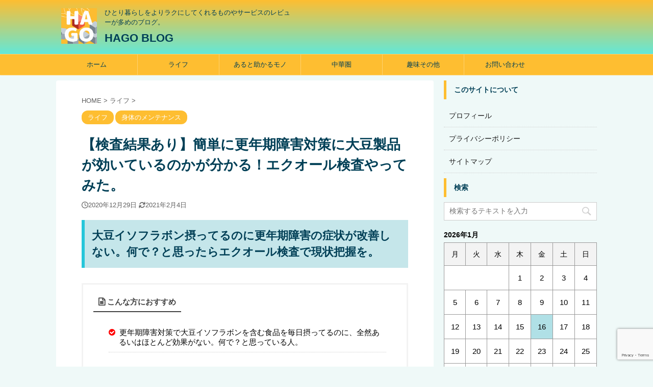

--- FILE ---
content_type: text/html; charset=UTF-8
request_url: https://hagohago.com/equolcheck/
body_size: 21280
content:
<!DOCTYPE html>
<!--[if lt IE 7]>
<html class="ie6" dir="ltr" lang="ja"
prefix="og: https://ogp.me/ns#" > <![endif]-->
<!--[if IE 7]>
<html class="i7" dir="ltr" lang="ja"
prefix="og: https://ogp.me/ns#" > <![endif]-->
<!--[if IE 8]>
<html class="ie" dir="ltr" lang="ja"
prefix="og: https://ogp.me/ns#" > <![endif]-->
<!--[if gt IE 8]><!-->
<html dir="ltr" lang="ja"
prefix="og: https://ogp.me/ns#"  class="">
<!--<![endif]-->
<head prefix="og: http://ogp.me/ns# fb: http://ogp.me/ns/fb# article: http://ogp.me/ns/article#">
<meta charset="UTF-8" >
<meta name="viewport" content="width=device-width,initial-scale=1.0,user-scalable=no,viewport-fit=cover">
<meta name="format-detection" content="telephone=no" >
<link rel="alternate" type="application/rss+xml" title="HAGO BLOG RSS Feed" href="https://hagohago.com/feed/" />
<link rel="pingback" href="https://hagohago.com/xmlrpc.php" >
<!--[if lt IE 9]>
<script src="https://hagohago.com/wp-content/themes/affinger5/js/html5shiv.js"></script>
<![endif]-->
<!-- All in One SEO 4.4.4 - aioseo.com -->
<meta name="description" content="大豆イソフラボン摂ってるのに更年期障害の症状が改善しない。何で？と思ったらエクオール検査で現状把握を。 こんな" />
<meta name="robots" content="max-image-preview:large" />
<link rel="canonical" href="https://hagohago.com/equolcheck/" />
<meta name="generator" content="All in One SEO (AIOSEO) 4.4.4" />
<meta property="og:locale" content="ja_JP" />
<meta property="og:site_name" content="HAGO BLOG - ひとり暮らしをよりラクにしてくれるものやサービスのレビューが多めのブログ。" />
<meta property="og:type" content="article" />
<meta property="og:title" content="【検査結果あり】簡単に更年期障害対策に大豆製品が効いているのかが分かる！エクオール検査やってみた。 - HAGO BLOG" />
<meta property="og:description" content="大豆イソフラボン摂ってるのに更年期障害の症状が改善しない。何で？と思ったらエクオール検査で現状把握を。 こんな" />
<meta property="og:url" content="https://hagohago.com/equolcheck/" />
<meta property="og:image" content="https://hagohago.com/wp-content/uploads/2020/04/c_choju55_0007_s512_choju55_0007_0_triming.png" />
<meta property="og:image:secure_url" content="https://hagohago.com/wp-content/uploads/2020/04/c_choju55_0007_s512_choju55_0007_0_triming.png" />
<meta property="og:image:width" content="367" />
<meta property="og:image:height" content="331" />
<meta property="article:published_time" content="2020-12-29T10:40:22+00:00" />
<meta property="article:modified_time" content="2021-02-04T14:10:16+00:00" />
<meta name="twitter:card" content="summary" />
<meta name="twitter:title" content="【検査結果あり】簡単に更年期障害対策に大豆製品が効いているのかが分かる！エクオール検査やってみた。 - HAGO BLOG" />
<meta name="twitter:description" content="大豆イソフラボン摂ってるのに更年期障害の症状が改善しない。何で？と思ったらエクオール検査で現状把握を。 こんな" />
<meta name="twitter:image" content="https://hagohago.com/wp-content/uploads/2020/04/c_choju55_0007_s512_choju55_0007_0_triming.png" />
<script type="application/ld+json" class="aioseo-schema">
{"@context":"https:\/\/schema.org","@graph":[{"@type":"BlogPosting","@id":"https:\/\/hagohago.com\/equolcheck\/#blogposting","name":"\u3010\u691c\u67fb\u7d50\u679c\u3042\u308a\u3011\u7c21\u5358\u306b\u66f4\u5e74\u671f\u969c\u5bb3\u5bfe\u7b56\u306b\u5927\u8c46\u88fd\u54c1\u304c\u52b9\u3044\u3066\u3044\u308b\u306e\u304b\u304c\u5206\u304b\u308b\uff01\u30a8\u30af\u30aa\u30fc\u30eb\u691c\u67fb\u3084\u3063\u3066\u307f\u305f\u3002 - HAGO BLOG","headline":"\u3010\u691c\u67fb\u7d50\u679c\u3042\u308a\u3011\u7c21\u5358\u306b\u66f4\u5e74\u671f\u969c\u5bb3\u5bfe\u7b56\u306b\u5927\u8c46\u88fd\u54c1\u304c\u52b9\u3044\u3066\u3044\u308b\u306e\u304b\u304c\u5206\u304b\u308b\uff01\u30a8\u30af\u30aa\u30fc\u30eb\u691c\u67fb\u3084\u3063\u3066\u307f\u305f\u3002","author":{"@id":"https:\/\/hagohago.com\/author\/hagohago\/#author"},"publisher":{"@id":"https:\/\/hagohago.com\/#person"},"image":{"@type":"ImageObject","url":"https:\/\/hagohago.com\/wp-content\/uploads\/2020\/12\/\u30bd\u30a4\u30c1\u30a7\u30c3\u30af\uff08\u697d\u5929\uff09imgrc0077446932.jpg","width":200,"height":323,"caption":"\u300c\u30bd\u30a4\u30c1\u30a7\u30c3\u30af\u300d\u30ad\u30c3\u30c8"},"datePublished":"2020-12-29T10:40:22+09:00","dateModified":"2021-02-04T14:10:16+09:00","inLanguage":"ja","mainEntityOfPage":{"@id":"https:\/\/hagohago.com\/equolcheck\/#webpage"},"isPartOf":{"@id":"https:\/\/hagohago.com\/equolcheck\/#webpage"},"articleSection":"\u30e9\u30a4\u30d5, \u8eab\u4f53\u306e\u30e1\u30f3\u30c6\u30ca\u30f3\u30b9, \u66f4\u5e74\u671f\u969c\u5bb3, \u5927\u8c46\u30a4\u30bd\u30d5\u30e9\u30dc\u30f3, \u30a8\u30af\u30aa\u30fc\u30eb, \u30bd\u30a4\u30c1\u30a7\u30c3\u30af"},{"@type":"BreadcrumbList","@id":"https:\/\/hagohago.com\/equolcheck\/#breadcrumblist","itemListElement":[{"@type":"ListItem","@id":"https:\/\/hagohago.com\/#listItem","position":1,"item":{"@type":"WebPage","@id":"https:\/\/hagohago.com\/","name":"\u30db\u30fc\u30e0","description":"\u65b0\u7740\u8a18\u4e8b","url":"https:\/\/hagohago.com\/"},"nextItem":"https:\/\/hagohago.com\/equolcheck\/#listItem"},{"@type":"ListItem","@id":"https:\/\/hagohago.com\/equolcheck\/#listItem","position":2,"item":{"@type":"WebPage","@id":"https:\/\/hagohago.com\/equolcheck\/","name":"\u3010\u691c\u67fb\u7d50\u679c\u3042\u308a\u3011\u7c21\u5358\u306b\u66f4\u5e74\u671f\u969c\u5bb3\u5bfe\u7b56\u306b\u5927\u8c46\u88fd\u54c1\u304c\u52b9\u3044\u3066\u3044\u308b\u306e\u304b\u304c\u5206\u304b\u308b\uff01\u30a8\u30af\u30aa\u30fc\u30eb\u691c\u67fb\u3084\u3063\u3066\u307f\u305f\u3002","description":"\u5927\u8c46\u30a4\u30bd\u30d5\u30e9\u30dc\u30f3\u6442\u3063\u3066\u308b\u306e\u306b\u66f4\u5e74\u671f\u969c\u5bb3\u306e\u75c7\u72b6\u304c\u6539\u5584\u3057\u306a\u3044\u3002\u4f55\u3067\uff1f\u3068\u601d\u3063\u305f\u3089\u30a8\u30af\u30aa\u30fc\u30eb\u691c\u67fb\u3067\u73fe\u72b6\u628a\u63e1\u3092\u3002 \u3053\u3093\u306a","url":"https:\/\/hagohago.com\/equolcheck\/"},"previousItem":"https:\/\/hagohago.com\/#listItem"}]},{"@type":"Person","@id":"https:\/\/hagohago.com\/#person","name":"Hagohago","image":{"@type":"ImageObject","@id":"https:\/\/hagohago.com\/equolcheck\/#personImage","url":"https:\/\/secure.gravatar.com\/avatar\/a5a57d7c6415eb6efcf32bb901917ee7?s=96&d=mm&r=g","width":96,"height":96,"caption":"Hagohago"}},{"@type":"Person","@id":"https:\/\/hagohago.com\/author\/hagohago\/#author","url":"https:\/\/hagohago.com\/author\/hagohago\/","name":"Hagohago","image":{"@type":"ImageObject","@id":"https:\/\/hagohago.com\/equolcheck\/#authorImage","url":"https:\/\/secure.gravatar.com\/avatar\/a5a57d7c6415eb6efcf32bb901917ee7?s=96&d=mm&r=g","width":96,"height":96,"caption":"Hagohago"}},{"@type":"WebPage","@id":"https:\/\/hagohago.com\/equolcheck\/#webpage","url":"https:\/\/hagohago.com\/equolcheck\/","name":"\u3010\u691c\u67fb\u7d50\u679c\u3042\u308a\u3011\u7c21\u5358\u306b\u66f4\u5e74\u671f\u969c\u5bb3\u5bfe\u7b56\u306b\u5927\u8c46\u88fd\u54c1\u304c\u52b9\u3044\u3066\u3044\u308b\u306e\u304b\u304c\u5206\u304b\u308b\uff01\u30a8\u30af\u30aa\u30fc\u30eb\u691c\u67fb\u3084\u3063\u3066\u307f\u305f\u3002 - HAGO BLOG","description":"\u5927\u8c46\u30a4\u30bd\u30d5\u30e9\u30dc\u30f3\u6442\u3063\u3066\u308b\u306e\u306b\u66f4\u5e74\u671f\u969c\u5bb3\u306e\u75c7\u72b6\u304c\u6539\u5584\u3057\u306a\u3044\u3002\u4f55\u3067\uff1f\u3068\u601d\u3063\u305f\u3089\u30a8\u30af\u30aa\u30fc\u30eb\u691c\u67fb\u3067\u73fe\u72b6\u628a\u63e1\u3092\u3002 \u3053\u3093\u306a","inLanguage":"ja","isPartOf":{"@id":"https:\/\/hagohago.com\/#website"},"breadcrumb":{"@id":"https:\/\/hagohago.com\/equolcheck\/#breadcrumblist"},"author":{"@id":"https:\/\/hagohago.com\/author\/hagohago\/#author"},"creator":{"@id":"https:\/\/hagohago.com\/author\/hagohago\/#author"},"image":{"@type":"ImageObject","url":"https:\/\/hagohago.com\/wp-content\/uploads\/2020\/12\/\u30bd\u30a4\u30c1\u30a7\u30c3\u30af\uff08\u697d\u5929\uff09imgrc0077446932.jpg","@id":"https:\/\/hagohago.com\/#mainImage","width":200,"height":323,"caption":"\u300c\u30bd\u30a4\u30c1\u30a7\u30c3\u30af\u300d\u30ad\u30c3\u30c8"},"primaryImageOfPage":{"@id":"https:\/\/hagohago.com\/equolcheck\/#mainImage"},"datePublished":"2020-12-29T10:40:22+09:00","dateModified":"2021-02-04T14:10:16+09:00"},{"@type":"WebSite","@id":"https:\/\/hagohago.com\/#website","url":"https:\/\/hagohago.com\/","name":"HAGO BLOG","description":"\u3072\u3068\u308a\u66ae\u3089\u3057\u3092\u3088\u308a\u30e9\u30af\u306b\u3057\u3066\u304f\u308c\u308b\u3082\u306e\u3084\u30b5\u30fc\u30d3\u30b9\u306e\u30ec\u30d3\u30e5\u30fc\u304c\u591a\u3081\u306e\u30d6\u30ed\u30b0\u3002","inLanguage":"ja","publisher":{"@id":"https:\/\/hagohago.com\/#person"}}]}
</script>
<!-- All in One SEO -->
<title>【検査結果あり】簡単に更年期障害対策に大豆製品が効いているのかが分かる！エクオール検査やってみた。 - HAGO BLOG</title>
<link rel='dns-prefetch' href='//webfonts.xserver.jp' />
<link rel='dns-prefetch' href='//ajax.googleapis.com' />
<link rel='dns-prefetch' href='//www.googletagmanager.com' />
<!-- This site uses the Google Analytics by MonsterInsights plugin v8.19 - Using Analytics tracking - https://www.monsterinsights.com/ -->
<script src="//www.googletagmanager.com/gtag/js?id=G-KCL0YZY8MB"  data-cfasync="false" data-wpfc-render="false" type="text/javascript" async></script>
<script data-cfasync="false" data-wpfc-render="false" type="text/javascript">
var mi_version = '8.19';
var mi_track_user = true;
var mi_no_track_reason = '';
var disableStrs = [
'ga-disable-G-KCL0YZY8MB',
];
/* Function to detect opted out users */
function __gtagTrackerIsOptedOut() {
for (var index = 0; index < disableStrs.length; index++) {
if (document.cookie.indexOf(disableStrs[index] + '=true') > -1) {
return true;
}
}
return false;
}
/* Disable tracking if the opt-out cookie exists. */
if (__gtagTrackerIsOptedOut()) {
for (var index = 0; index < disableStrs.length; index++) {
window[disableStrs[index]] = true;
}
}
/* Opt-out function */
function __gtagTrackerOptout() {
for (var index = 0; index < disableStrs.length; index++) {
document.cookie = disableStrs[index] + '=true; expires=Thu, 31 Dec 2099 23:59:59 UTC; path=/';
window[disableStrs[index]] = true;
}
}
if ('undefined' === typeof gaOptout) {
function gaOptout() {
__gtagTrackerOptout();
}
}
window.dataLayer = window.dataLayer || [];
window.MonsterInsightsDualTracker = {
helpers: {},
trackers: {},
};
if (mi_track_user) {
function __gtagDataLayer() {
dataLayer.push(arguments);
}
function __gtagTracker(type, name, parameters) {
if (!parameters) {
parameters = {};
}
if (parameters.send_to) {
__gtagDataLayer.apply(null, arguments);
return;
}
if (type === 'event') {
parameters.send_to = monsterinsights_frontend.v4_id;
var hookName = name;
if (typeof parameters['event_category'] !== 'undefined') {
hookName = parameters['event_category'] + ':' + name;
}
if (typeof MonsterInsightsDualTracker.trackers[hookName] !== 'undefined') {
MonsterInsightsDualTracker.trackers[hookName](parameters);
} else {
__gtagDataLayer('event', name, parameters);
}
} else {
__gtagDataLayer.apply(null, arguments);
}
}
__gtagTracker('js', new Date());
__gtagTracker('set', {
'developer_id.dZGIzZG': true,
});
__gtagTracker('config', 'G-KCL0YZY8MB', {"forceSSL":"true","anonymize_ip":"true","link_attribution":"true"} );
window.gtag = __gtagTracker;										(function () {
/* https://developers.google.com/analytics/devguides/collection/analyticsjs/ */
/* ga and __gaTracker compatibility shim. */
var noopfn = function () {
return null;
};
var newtracker = function () {
return new Tracker();
};
var Tracker = function () {
return null;
};
var p = Tracker.prototype;
p.get = noopfn;
p.set = noopfn;
p.send = function () {
var args = Array.prototype.slice.call(arguments);
args.unshift('send');
__gaTracker.apply(null, args);
};
var __gaTracker = function () {
var len = arguments.length;
if (len === 0) {
return;
}
var f = arguments[len - 1];
if (typeof f !== 'object' || f === null || typeof f.hitCallback !== 'function') {
if ('send' === arguments[0]) {
var hitConverted, hitObject = false, action;
if ('event' === arguments[1]) {
if ('undefined' !== typeof arguments[3]) {
hitObject = {
'eventAction': arguments[3],
'eventCategory': arguments[2],
'eventLabel': arguments[4],
'value': arguments[5] ? arguments[5] : 1,
}
}
}
if ('pageview' === arguments[1]) {
if ('undefined' !== typeof arguments[2]) {
hitObject = {
'eventAction': 'page_view',
'page_path': arguments[2],
}
}
}
if (typeof arguments[2] === 'object') {
hitObject = arguments[2];
}
if (typeof arguments[5] === 'object') {
Object.assign(hitObject, arguments[5]);
}
if ('undefined' !== typeof arguments[1].hitType) {
hitObject = arguments[1];
if ('pageview' === hitObject.hitType) {
hitObject.eventAction = 'page_view';
}
}
if (hitObject) {
action = 'timing' === arguments[1].hitType ? 'timing_complete' : hitObject.eventAction;
hitConverted = mapArgs(hitObject);
__gtagTracker('event', action, hitConverted);
}
}
return;
}
function mapArgs(args) {
var arg, hit = {};
var gaMap = {
'eventCategory': 'event_category',
'eventAction': 'event_action',
'eventLabel': 'event_label',
'eventValue': 'event_value',
'nonInteraction': 'non_interaction',
'timingCategory': 'event_category',
'timingVar': 'name',
'timingValue': 'value',
'timingLabel': 'event_label',
'page': 'page_path',
'location': 'page_location',
'title': 'page_title',
};
for (arg in args) {
if (!(!args.hasOwnProperty(arg) || !gaMap.hasOwnProperty(arg))) {
hit[gaMap[arg]] = args[arg];
} else {
hit[arg] = args[arg];
}
}
return hit;
}
try {
f.hitCallback();
} catch (ex) {
}
};
__gaTracker.create = newtracker;
__gaTracker.getByName = newtracker;
__gaTracker.getAll = function () {
return [];
};
__gaTracker.remove = noopfn;
__gaTracker.loaded = true;
window['__gaTracker'] = __gaTracker;
})();
} else {
console.log("");
(function () {
function __gtagTracker() {
return null;
}
window['__gtagTracker'] = __gtagTracker;
window['gtag'] = __gtagTracker;
})();
}
</script>
<!-- / Google Analytics by MonsterInsights -->
<link rel='stylesheet' id='wp-block-library-css' href='//hagohago.com/wp-content/cache/wpfc-minified/1ca3e5ms/60r4b.css' type='text/css' media='all' />
<link rel='stylesheet' id='swiper-css' href='//hagohago.com/wp-content/cache/wpfc-minified/q91r4rxw/dy2gl.css' type='text/css' media='all' />
<link rel='stylesheet' id='liquid-blocks-css' href='//hagohago.com/wp-content/cache/wpfc-minified/euj3fwz/60r4b.css' type='text/css' media='all' />
<link rel='stylesheet' id='liquid-block-speech-css' href='//hagohago.com/wp-content/cache/wpfc-minified/962ak8p8/60r4b.css' type='text/css' media='all' />
<link rel='stylesheet' id='classic-theme-styles-css' href='//hagohago.com/wp-content/cache/wpfc-minified/7835tx9g/g432o.css' type='text/css' media='all' />
<style id='global-styles-inline-css' type='text/css'>
body{--wp--preset--color--black: #000000;--wp--preset--color--cyan-bluish-gray: #abb8c3;--wp--preset--color--white: #ffffff;--wp--preset--color--pale-pink: #f78da7;--wp--preset--color--vivid-red: #cf2e2e;--wp--preset--color--luminous-vivid-orange: #ff6900;--wp--preset--color--luminous-vivid-amber: #fcb900;--wp--preset--color--light-green-cyan: #7bdcb5;--wp--preset--color--vivid-green-cyan: #00d084;--wp--preset--color--pale-cyan-blue: #8ed1fc;--wp--preset--color--vivid-cyan-blue: #0693e3;--wp--preset--color--vivid-purple: #9b51e0;--wp--preset--color--soft-red: #e6514c;--wp--preset--color--light-grayish-red: #fdebee;--wp--preset--color--vivid-yellow: #ffc107;--wp--preset--color--very-pale-yellow: #fffde7;--wp--preset--color--very-light-gray: #fafafa;--wp--preset--color--very-dark-gray: #313131;--wp--preset--color--original-color-a: #43a047;--wp--preset--color--original-color-b: #795548;--wp--preset--color--original-color-c: #ec407a;--wp--preset--color--original-color-d: #9e9d24;--wp--preset--gradient--vivid-cyan-blue-to-vivid-purple: linear-gradient(135deg,rgba(6,147,227,1) 0%,rgb(155,81,224) 100%);--wp--preset--gradient--light-green-cyan-to-vivid-green-cyan: linear-gradient(135deg,rgb(122,220,180) 0%,rgb(0,208,130) 100%);--wp--preset--gradient--luminous-vivid-amber-to-luminous-vivid-orange: linear-gradient(135deg,rgba(252,185,0,1) 0%,rgba(255,105,0,1) 100%);--wp--preset--gradient--luminous-vivid-orange-to-vivid-red: linear-gradient(135deg,rgba(255,105,0,1) 0%,rgb(207,46,46) 100%);--wp--preset--gradient--very-light-gray-to-cyan-bluish-gray: linear-gradient(135deg,rgb(238,238,238) 0%,rgb(169,184,195) 100%);--wp--preset--gradient--cool-to-warm-spectrum: linear-gradient(135deg,rgb(74,234,220) 0%,rgb(151,120,209) 20%,rgb(207,42,186) 40%,rgb(238,44,130) 60%,rgb(251,105,98) 80%,rgb(254,248,76) 100%);--wp--preset--gradient--blush-light-purple: linear-gradient(135deg,rgb(255,206,236) 0%,rgb(152,150,240) 100%);--wp--preset--gradient--blush-bordeaux: linear-gradient(135deg,rgb(254,205,165) 0%,rgb(254,45,45) 50%,rgb(107,0,62) 100%);--wp--preset--gradient--luminous-dusk: linear-gradient(135deg,rgb(255,203,112) 0%,rgb(199,81,192) 50%,rgb(65,88,208) 100%);--wp--preset--gradient--pale-ocean: linear-gradient(135deg,rgb(255,245,203) 0%,rgb(182,227,212) 50%,rgb(51,167,181) 100%);--wp--preset--gradient--electric-grass: linear-gradient(135deg,rgb(202,248,128) 0%,rgb(113,206,126) 100%);--wp--preset--gradient--midnight: linear-gradient(135deg,rgb(2,3,129) 0%,rgb(40,116,252) 100%);--wp--preset--duotone--dark-grayscale: url('#wp-duotone-dark-grayscale');--wp--preset--duotone--grayscale: url('#wp-duotone-grayscale');--wp--preset--duotone--purple-yellow: url('#wp-duotone-purple-yellow');--wp--preset--duotone--blue-red: url('#wp-duotone-blue-red');--wp--preset--duotone--midnight: url('#wp-duotone-midnight');--wp--preset--duotone--magenta-yellow: url('#wp-duotone-magenta-yellow');--wp--preset--duotone--purple-green: url('#wp-duotone-purple-green');--wp--preset--duotone--blue-orange: url('#wp-duotone-blue-orange');--wp--preset--font-size--small: 13px;--wp--preset--font-size--medium: 20px;--wp--preset--font-size--large: 36px;--wp--preset--font-size--x-large: 42px;--wp--preset--spacing--20: 0.44rem;--wp--preset--spacing--30: 0.67rem;--wp--preset--spacing--40: 1rem;--wp--preset--spacing--50: 1.5rem;--wp--preset--spacing--60: 2.25rem;--wp--preset--spacing--70: 3.38rem;--wp--preset--spacing--80: 5.06rem;}:where(.is-layout-flex){gap: 0.5em;}body .is-layout-flow > .alignleft{float: left;margin-inline-start: 0;margin-inline-end: 2em;}body .is-layout-flow > .alignright{float: right;margin-inline-start: 2em;margin-inline-end: 0;}body .is-layout-flow > .aligncenter{margin-left: auto !important;margin-right: auto !important;}body .is-layout-constrained > .alignleft{float: left;margin-inline-start: 0;margin-inline-end: 2em;}body .is-layout-constrained > .alignright{float: right;margin-inline-start: 2em;margin-inline-end: 0;}body .is-layout-constrained > .aligncenter{margin-left: auto !important;margin-right: auto !important;}body .is-layout-constrained > :where(:not(.alignleft):not(.alignright):not(.alignfull)){max-width: var(--wp--style--global--content-size);margin-left: auto !important;margin-right: auto !important;}body .is-layout-constrained > .alignwide{max-width: var(--wp--style--global--wide-size);}body .is-layout-flex{display: flex;}body .is-layout-flex{flex-wrap: wrap;align-items: center;}body .is-layout-flex > *{margin: 0;}:where(.wp-block-columns.is-layout-flex){gap: 2em;}.has-black-color{color: var(--wp--preset--color--black) !important;}.has-cyan-bluish-gray-color{color: var(--wp--preset--color--cyan-bluish-gray) !important;}.has-white-color{color: var(--wp--preset--color--white) !important;}.has-pale-pink-color{color: var(--wp--preset--color--pale-pink) !important;}.has-vivid-red-color{color: var(--wp--preset--color--vivid-red) !important;}.has-luminous-vivid-orange-color{color: var(--wp--preset--color--luminous-vivid-orange) !important;}.has-luminous-vivid-amber-color{color: var(--wp--preset--color--luminous-vivid-amber) !important;}.has-light-green-cyan-color{color: var(--wp--preset--color--light-green-cyan) !important;}.has-vivid-green-cyan-color{color: var(--wp--preset--color--vivid-green-cyan) !important;}.has-pale-cyan-blue-color{color: var(--wp--preset--color--pale-cyan-blue) !important;}.has-vivid-cyan-blue-color{color: var(--wp--preset--color--vivid-cyan-blue) !important;}.has-vivid-purple-color{color: var(--wp--preset--color--vivid-purple) !important;}.has-black-background-color{background-color: var(--wp--preset--color--black) !important;}.has-cyan-bluish-gray-background-color{background-color: var(--wp--preset--color--cyan-bluish-gray) !important;}.has-white-background-color{background-color: var(--wp--preset--color--white) !important;}.has-pale-pink-background-color{background-color: var(--wp--preset--color--pale-pink) !important;}.has-vivid-red-background-color{background-color: var(--wp--preset--color--vivid-red) !important;}.has-luminous-vivid-orange-background-color{background-color: var(--wp--preset--color--luminous-vivid-orange) !important;}.has-luminous-vivid-amber-background-color{background-color: var(--wp--preset--color--luminous-vivid-amber) !important;}.has-light-green-cyan-background-color{background-color: var(--wp--preset--color--light-green-cyan) !important;}.has-vivid-green-cyan-background-color{background-color: var(--wp--preset--color--vivid-green-cyan) !important;}.has-pale-cyan-blue-background-color{background-color: var(--wp--preset--color--pale-cyan-blue) !important;}.has-vivid-cyan-blue-background-color{background-color: var(--wp--preset--color--vivid-cyan-blue) !important;}.has-vivid-purple-background-color{background-color: var(--wp--preset--color--vivid-purple) !important;}.has-black-border-color{border-color: var(--wp--preset--color--black) !important;}.has-cyan-bluish-gray-border-color{border-color: var(--wp--preset--color--cyan-bluish-gray) !important;}.has-white-border-color{border-color: var(--wp--preset--color--white) !important;}.has-pale-pink-border-color{border-color: var(--wp--preset--color--pale-pink) !important;}.has-vivid-red-border-color{border-color: var(--wp--preset--color--vivid-red) !important;}.has-luminous-vivid-orange-border-color{border-color: var(--wp--preset--color--luminous-vivid-orange) !important;}.has-luminous-vivid-amber-border-color{border-color: var(--wp--preset--color--luminous-vivid-amber) !important;}.has-light-green-cyan-border-color{border-color: var(--wp--preset--color--light-green-cyan) !important;}.has-vivid-green-cyan-border-color{border-color: var(--wp--preset--color--vivid-green-cyan) !important;}.has-pale-cyan-blue-border-color{border-color: var(--wp--preset--color--pale-cyan-blue) !important;}.has-vivid-cyan-blue-border-color{border-color: var(--wp--preset--color--vivid-cyan-blue) !important;}.has-vivid-purple-border-color{border-color: var(--wp--preset--color--vivid-purple) !important;}.has-vivid-cyan-blue-to-vivid-purple-gradient-background{background: var(--wp--preset--gradient--vivid-cyan-blue-to-vivid-purple) !important;}.has-light-green-cyan-to-vivid-green-cyan-gradient-background{background: var(--wp--preset--gradient--light-green-cyan-to-vivid-green-cyan) !important;}.has-luminous-vivid-amber-to-luminous-vivid-orange-gradient-background{background: var(--wp--preset--gradient--luminous-vivid-amber-to-luminous-vivid-orange) !important;}.has-luminous-vivid-orange-to-vivid-red-gradient-background{background: var(--wp--preset--gradient--luminous-vivid-orange-to-vivid-red) !important;}.has-very-light-gray-to-cyan-bluish-gray-gradient-background{background: var(--wp--preset--gradient--very-light-gray-to-cyan-bluish-gray) !important;}.has-cool-to-warm-spectrum-gradient-background{background: var(--wp--preset--gradient--cool-to-warm-spectrum) !important;}.has-blush-light-purple-gradient-background{background: var(--wp--preset--gradient--blush-light-purple) !important;}.has-blush-bordeaux-gradient-background{background: var(--wp--preset--gradient--blush-bordeaux) !important;}.has-luminous-dusk-gradient-background{background: var(--wp--preset--gradient--luminous-dusk) !important;}.has-pale-ocean-gradient-background{background: var(--wp--preset--gradient--pale-ocean) !important;}.has-electric-grass-gradient-background{background: var(--wp--preset--gradient--electric-grass) !important;}.has-midnight-gradient-background{background: var(--wp--preset--gradient--midnight) !important;}.has-small-font-size{font-size: var(--wp--preset--font-size--small) !important;}.has-medium-font-size{font-size: var(--wp--preset--font-size--medium) !important;}.has-large-font-size{font-size: var(--wp--preset--font-size--large) !important;}.has-x-large-font-size{font-size: var(--wp--preset--font-size--x-large) !important;}
.wp-block-navigation a:where(:not(.wp-element-button)){color: inherit;}
:where(.wp-block-columns.is-layout-flex){gap: 2em;}
.wp-block-pullquote{font-size: 1.5em;line-height: 1.6;}
</style>
<link rel='stylesheet' id='contact-form-7-css' href='//hagohago.com/wp-content/cache/wpfc-minified/qsie7h28/60r4b.css' type='text/css' media='all' />
<link rel='stylesheet' id='raratheme-companion-css' href='//hagohago.com/wp-content/cache/wpfc-minified/l07hg7s8/bizv0.css' type='text/css' media='all' />
<link rel='stylesheet' id='st-af-cpt-css' href='//hagohago.com/wp-content/cache/wpfc-minified/eqnw2ohh/60r4b.css' type='text/css' media='all' />
<link rel='stylesheet' id='toc-screen-css' href='//hagohago.com/wp-content/cache/wpfc-minified/9lwkyp8o/60r4b.css' type='text/css' media='all' />
<link rel='stylesheet' id='normalize-css' href='//hagohago.com/wp-content/cache/wpfc-minified/9mlb29ds/60r4b.css' type='text/css' media='all' />
<link rel='stylesheet' id='font-awesome-css' href='//hagohago.com/wp-content/cache/wpfc-minified/d4s7mb6q/60r4b.css' type='text/css' media='all' />
<link rel='stylesheet' id='font-awesome-animation-css' href='//hagohago.com/wp-content/cache/wpfc-minified/2f8s1sd7/60r4b.css' type='text/css' media='all' />
<link rel='stylesheet' id='st_svg-css' href='//hagohago.com/wp-content/cache/wpfc-minified/9mfwdg4d/60r4b.css' type='text/css' media='all' />
<link rel='stylesheet' id='slick-css' href='//hagohago.com/wp-content/cache/wpfc-minified/dusrie4p/60r4b.css' type='text/css' media='all' />
<link rel='stylesheet' id='slick-theme-css' href='//hagohago.com/wp-content/cache/wpfc-minified/98v2n5i9/60r4b.css' type='text/css' media='all' />
<link rel='stylesheet' id='style-css' href='//hagohago.com/wp-content/cache/wpfc-minified/etcfir6t/60r4b.css' type='text/css' media='all' />
<link rel='stylesheet' id='child-style-css' href='//hagohago.com/wp-content/cache/wpfc-minified/q97zna9n/60r4b.css' type='text/css' media='all' />
<link rel='stylesheet' id='single-css' href='//hagohago.com/wp-content/cache/wpfc-minified/e47ik8yn/60r4b.css' type='text/css' media='all' />
<link rel='stylesheet' id='st-themecss-css' href='//hagohago.com/wp-content/cache/wpfc-minified/2fonlm9u/g432o.css' type='text/css' media='all' />
<script type='text/javascript' src='//ajax.googleapis.com/ajax/libs/jquery/1.11.3/jquery.min.js?ver=1.11.3' id='jquery-js'></script>
<script type='text/javascript' src='//webfonts.xserver.jp/js/xserverv3.js?fadein=0&#038;ver=2.0.9' id='typesquare_std-js'></script>
<script type='text/javascript' src='https://hagohago.com/wp-content/plugins/google-analytics-for-wordpress/assets/js/frontend-gtag.min.js?ver=8.19' id='monsterinsights-frontend-script-js'></script>
<script data-cfasync="false" data-wpfc-render="false" type="text/javascript" id='monsterinsights-frontend-script-js-extra'>/* <![CDATA[ */
var monsterinsights_frontend = {"js_events_tracking":"true","download_extensions":"doc,pdf,ppt,zip,xls,docx,pptx,xlsx","inbound_paths":"[{\"path\":\"\\\/go\\\/\",\"label\":\"affiliate\"},{\"path\":\"\\\/recommend\\\/\",\"label\":\"affiliate\"}]","home_url":"https:\/\/hagohago.com","hash_tracking":"false","v4_id":"G-KCL0YZY8MB"};/* ]]> */
</script>
<script type='text/javascript' src='https://hagohago.com/wp-content/plugins/liquid-blocks/lib/swiper-bundle.min.js?ver=6.1.1' id='swiper-js'></script>
<script type='text/javascript' src='https://hagohago.com/wp-content/plugins/liquid-blocks/lib/liquid-blocks.js?ver=6.1.1' id='liquid-blocks-js'></script>
<!-- Google アナリティクス スニペット (Site Kit が追加) -->
<script type='text/javascript' src='https://www.googletagmanager.com/gtag/js?id=G-KCL0YZY8MB' id='google_gtagjs-js' async></script>
<script type='text/javascript' id='google_gtagjs-js-after'>
window.dataLayer = window.dataLayer || [];function gtag(){dataLayer.push(arguments);}
gtag('set', 'linker', {"domains":["hagohago.com"]} );
gtag("js", new Date());
gtag("set", "developer_id.dZTNiMT", true);
gtag("config", "G-KCL0YZY8MB");
</script>
<!-- (ここまで) Google アナリティクス スニペット (Site Kit が追加) -->
<link rel="https://api.w.org/" href="https://hagohago.com/wp-json/" /><link rel="alternate" type="application/json" href="https://hagohago.com/wp-json/wp/v2/posts/1150" /><link rel='shortlink' href='https://hagohago.com/?p=1150' />
<link rel="alternate" type="application/json+oembed" href="https://hagohago.com/wp-json/oembed/1.0/embed?url=https%3A%2F%2Fhagohago.com%2Fequolcheck%2F" />
<link rel="alternate" type="text/xml+oembed" href="https://hagohago.com/wp-json/oembed/1.0/embed?url=https%3A%2F%2Fhagohago.com%2Fequolcheck%2F&#038;format=xml" />
<meta name="generator" content="Site Kit by Google 1.107.0" /><style type="text/css">.liquid-speech-balloon-00 .liquid-speech-balloon-avatar { background-image: url("https://hagohago.com/_c_choju55_0007_s128_choju55_0007_0/"); } .liquid-speech-balloon-01 .liquid-speech-balloon-avatar { background-image: url("https://hagohago.com/_c_choju50_0018_s512_choju50_0018_1-加工済"); } .liquid-speech-balloon-02 .liquid-speech-balloon-avatar { background-image: url("https://hagohago.com/_c_choju46_0018_s512_choju46_0018_8_syukusyou/"); } .liquid-speech-balloon-03 .liquid-speech-balloon-avatar { background-image: url("https://hagohago.com/_c_choju56_0009_s512_choju56_0009_2_kakou"); } .liquid-speech-balloon-00 .liquid-speech-balloon-avatar::after { content: "はごはご"; } .liquid-speech-balloon-01 .liquid-speech-balloon-avatar::after { content: "店員"; } .liquid-speech-balloon-02 .liquid-speech-balloon-avatar::after { content: "先生"; } .liquid-speech-balloon-03 .liquid-speech-balloon-avatar::after { content: "質問者"; } </style>
<meta name="robots" content="index, follow" />
<meta name="keywords" content="マイナンバーカード,電子証明書,特別定額給付金,e-Tax">
<meta name="description" content="【結論】特別定額給付金、マイナンバーカードだけあってもオンライン申請はできない！！オンライン申請にはこれらが必要！！">
<meta name="thumbnail" content="https://hagohago.com/wp-content/uploads/2020/12/ソイチェック（楽天）imgrc0077446932.jpg">
<link rel="shortcut icon" href="https://hagohago.com/wp-content/uploads/2020/04/17-100pxl.png" >
<link rel="canonical" href="https://hagohago.com/equolcheck/" />
<style type="text/css">.recentcomments a{display:inline !important;padding:0 !important;margin:0 !important;}</style><style type="text/css" id="custom-background-css">
body.custom-background { background-color: #eff9f8; }
</style>
<link rel="icon" href="https://hagohago.com/wp-content/uploads/2020/04/cropped-17-100pxl-32x32.png" sizes="32x32" />
<link rel="icon" href="https://hagohago.com/wp-content/uploads/2020/04/cropped-17-100pxl-192x192.png" sizes="192x192" />
<link rel="apple-touch-icon" href="https://hagohago.com/wp-content/uploads/2020/04/cropped-17-100pxl-180x180.png" />
<meta name="msapplication-TileImage" content="https://hagohago.com/wp-content/uploads/2020/04/cropped-17-100pxl-270x270.png" />
<script>
(function (i, s, o, g, r, a, m) {
i['GoogleAnalyticsObject'] = r;
i[r] = i[r] || function () {
(i[r].q = i[r].q || []).push(arguments)
}, i[r].l = 1 * new Date();
a = s.createElement(o),
m = s.getElementsByTagName(o)[0];
a.async = 1;
a.src = g;
m.parentNode.insertBefore(a, m)
})(window, document, 'script', '//www.google-analytics.com/analytics.js', 'ga');
ga('create', 'UA-163976997-1', 'auto');
ga('send', 'pageview');
</script>
<script>
jQuery(function(){
jQuery('.st-btn-open').click(function(){
jQuery(this).next('.st-slidebox').stop(true, true).slideToggle();
jQuery(this).addClass('st-btn-open-click');
});
});
</script>
<script>
jQuery(function(){
jQuery("#toc_container:not(:has(ul ul))").addClass("only-toc");
jQuery(".st-ac-box ul:has(.cat-item)").each(function(){
jQuery(this).addClass("st-ac-cat");
});
});
</script>
<script>
jQuery(function(){
jQuery('.st-star').parent('.rankh4').css('padding-bottom','5px'); // スターがある場合のランキング見出し調整
});
</script>
</head>
<body class="post-template-default single single-post postid-1150 single-format-standard custom-background not-front-page" >
<div id="st-ami">
<div id="wrapper" class="">
<div id="wrapper-in">
<header id="">
<div id="headbox-bg">
<div id="headbox">
<nav id="s-navi" class="pcnone" data-st-nav data-st-nav-type="normal">
<dl class="acordion is-active" data-st-nav-primary>
<dt class="trigger">
<p class="acordion_button"><span class="op"><i class="fa st-svg-menu"></i></span></p>
<!-- 追加メニュー -->
<!-- 追加メニュー2 -->
</dt>
<dd class="acordion_tree">
<div class="acordion_tree_content">
<div class="menu-%e3%83%a1%e3%83%8b%e3%83%a5%e3%83%bc01-container"><ul id="menu-%e3%83%a1%e3%83%8b%e3%83%a5%e3%83%bc01" class="menu"><li id="menu-item-191" class="menu-item menu-item-type-custom menu-item-object-custom menu-item-home menu-item-191"><a href="https://hagohago.com"><span class="menu-item-label">ホーム</span></a></li>
<li id="menu-item-330" class="menu-item menu-item-type-taxonomy menu-item-object-category current-post-ancestor current-menu-parent current-post-parent menu-item-has-children menu-item-330"><a href="https://hagohago.com/category/life/"><span class="menu-item-label">ライフ</span></a>
<ul class="sub-menu">
<li id="menu-item-432" class="menu-item menu-item-type-taxonomy menu-item-object-category menu-item-has-children menu-item-432"><a href="https://hagohago.com/category/learning/"><span class="menu-item-label">学ぶ</span></a>
<ul class="sub-menu">
<li id="menu-item-1653" class="menu-item menu-item-type-taxonomy menu-item-object-category menu-item-1653"><a href="https://hagohago.com/category/learning/program/"><span class="menu-item-label">プログラミング学習</span></a></li>
<li id="menu-item-311" class="menu-item menu-item-type-taxonomy menu-item-object-category menu-item-311"><a href="https://hagohago.com/category/learning/making-blog/"><span class="menu-item-label">ブログ構築・運営</span></a></li>
<li id="menu-item-310" class="menu-item menu-item-type-taxonomy menu-item-object-category menu-item-310"><a href="https://hagohago.com/category/learning/wine-expert-test/"><span class="menu-item-label">ワインエキスパート試験</span></a></li>
<li id="menu-item-307" class="menu-item menu-item-type-taxonomy menu-item-object-category menu-item-307"><a href="https://hagohago.com/category/learning/wine/"><span class="menu-item-label">ワイン</span></a></li>
</ul>
</li>
<li id="menu-item-984" class="menu-item menu-item-type-taxonomy menu-item-object-category menu-item-984"><a href="https://hagohago.com/category/life/procedure/"><span class="menu-item-label">手続方法</span></a></li>
<li id="menu-item-686" class="menu-item menu-item-type-taxonomy menu-item-object-category menu-item-686"><a href="https://hagohago.com/category/life/net/"><span class="menu-item-label">ネット</span></a></li>
<li id="menu-item-1643" class="menu-item menu-item-type-taxonomy menu-item-object-category menu-item-1643"><a href="https://hagohago.com/category/life/gourmet/"><span class="menu-item-label">グルメ</span></a></li>
<li id="menu-item-496" class="menu-item menu-item-type-taxonomy menu-item-object-category menu-item-has-children menu-item-496"><a href="https://hagohago.com/category/life/money/"><span class="menu-item-label">マネー</span></a>
<ul class="sub-menu">
<li id="menu-item-346" class="menu-item menu-item-type-taxonomy menu-item-object-category menu-item-346"><a href="https://hagohago.com/category/life/investment/"><span class="menu-item-label">投資</span></a></li>
</ul>
</li>
<li id="menu-item-422" class="menu-item menu-item-type-taxonomy menu-item-object-category current-post-ancestor current-menu-parent current-post-parent menu-item-422"><a href="https://hagohago.com/category/life/bodycare/"><span class="menu-item-label">身体のメンテナンス</span></a></li>
<li id="menu-item-801" class="menu-item menu-item-type-taxonomy menu-item-object-category menu-item-801"><a href="https://hagohago.com/category/life/bigtoebunions-and-shoues/"><span class="menu-item-label">外反母趾と靴</span></a></li>
</ul>
</li>
<li id="menu-item-812" class="menu-item menu-item-type-taxonomy menu-item-object-category menu-item-has-children menu-item-812"><a href="https://hagohago.com/category/helpful/"><span class="menu-item-label">あると助かるモノ</span></a>
<ul class="sub-menu">
<li id="menu-item-813" class="menu-item menu-item-type-taxonomy menu-item-object-category menu-item-813"><a href="https://hagohago.com/category/helpful/daily-essentials/"><span class="menu-item-label">生活用品</span></a></li>
<li id="menu-item-815" class="menu-item menu-item-type-taxonomy menu-item-object-category menu-item-815"><a href="https://hagohago.com/category/helpful/around-the-pc/"><span class="menu-item-label">パソコンまわり</span></a></li>
<li id="menu-item-331" class="menu-item menu-item-type-taxonomy menu-item-object-category menu-item-331"><a href="https://hagohago.com/category/helpful/books/"><span class="menu-item-label">本</span></a></li>
</ul>
</li>
<li id="menu-item-308" class="menu-item menu-item-type-taxonomy menu-item-object-category menu-item-has-children menu-item-308"><a href="https://hagohago.com/category/chinese-culture/"><span class="menu-item-label">中華圏</span></a>
<ul class="sub-menu">
<li id="menu-item-313" class="menu-item menu-item-type-taxonomy menu-item-object-category menu-item-313"><a href="https://hagohago.com/category/chinese-culture/chinese-infomation/"><span class="menu-item-label">中国情報</span></a></li>
<li id="menu-item-312" class="menu-item menu-item-type-taxonomy menu-item-object-category menu-item-312"><a href="https://hagohago.com/category/chinese-culture/transration-c-to-j/"><span class="menu-item-label">中→日翻訳</span></a></li>
</ul>
</li>
<li id="menu-item-329" class="menu-item menu-item-type-taxonomy menu-item-object-category menu-item-has-children menu-item-329"><a href="https://hagohago.com/category/interest-etc/"><span class="menu-item-label">趣味その他</span></a>
<ul class="sub-menu">
<li id="menu-item-336" class="menu-item menu-item-type-taxonomy menu-item-object-category menu-item-336"><a href="https://hagohago.com/category/interest-etc/tv/"><span class="menu-item-label">TV</span></a></li>
<li id="menu-item-819" class="menu-item menu-item-type-taxonomy menu-item-object-category menu-item-819"><a href="https://hagohago.com/category/interest-etc/special-effects-film/"><span class="menu-item-label">特撮</span></a></li>
<li id="menu-item-314" class="menu-item menu-item-type-taxonomy menu-item-object-category menu-item-314"><a href="https://hagohago.com/category/interest-etc/impressions/"><span class="menu-item-label">雑感</span></a></li>
</ul>
</li>
<li id="menu-item-438" class="menu-item menu-item-type-post_type menu-item-object-page menu-item-438"><a href="https://hagohago.com/mail/"><span class="menu-item-label">お問い合わせ</span></a></li>
</ul></div>							<div class="clear"></div>
</div>
</dd>
</dl>
</nav>
<div id="header-l">
<div id="st-icon-logo">
<img src="https://hagohago.com/wp-content/uploads/2020/04/17-100pxl.png" >
</div>
<div id="st-text-logo">
<!-- キャプション -->
<p class="descr sitenametop">
ひとり暮らしをよりラクにしてくれるものやサービスのレビューが多めのブログ。               			 </p>
<!-- ロゴ又はブログ名 -->
<p class="sitename"><a href="https://hagohago.com/">
HAGO BLOG                   		               		  </a></p>
<!-- ロゴ又はブログ名ここまで -->
</div>
</div><!-- /#header-l -->
<div id="header-r" class="smanone">
</div><!-- /#header-r -->
</div><!-- /#headbox-bg -->
</div><!-- /#headbox clearfix -->
<div id="gazou-wide">
<div id="st-menubox">
<div id="st-menuwide">
<nav class="smanone clearfix"><ul id="menu-%e3%83%a1%e3%83%8b%e3%83%a5%e3%83%bc01-1" class="menu"><li class="menu-item menu-item-type-custom menu-item-object-custom menu-item-home menu-item-191"><a href="https://hagohago.com">ホーム</a></li>
<li class="menu-item menu-item-type-taxonomy menu-item-object-category current-post-ancestor current-menu-parent current-post-parent menu-item-has-children menu-item-330"><a href="https://hagohago.com/category/life/">ライフ</a>
<ul class="sub-menu">
<li class="menu-item menu-item-type-taxonomy menu-item-object-category menu-item-has-children menu-item-432"><a href="https://hagohago.com/category/learning/">学ぶ</a>
<ul class="sub-menu">
<li class="menu-item menu-item-type-taxonomy menu-item-object-category menu-item-1653"><a href="https://hagohago.com/category/learning/program/">プログラミング学習</a></li>
<li class="menu-item menu-item-type-taxonomy menu-item-object-category menu-item-311"><a href="https://hagohago.com/category/learning/making-blog/">ブログ構築・運営</a></li>
<li class="menu-item menu-item-type-taxonomy menu-item-object-category menu-item-310"><a href="https://hagohago.com/category/learning/wine-expert-test/">ワインエキスパート試験</a></li>
<li class="menu-item menu-item-type-taxonomy menu-item-object-category menu-item-307"><a href="https://hagohago.com/category/learning/wine/">ワイン</a></li>
</ul>
</li>
<li class="menu-item menu-item-type-taxonomy menu-item-object-category menu-item-984"><a href="https://hagohago.com/category/life/procedure/">手続方法</a></li>
<li class="menu-item menu-item-type-taxonomy menu-item-object-category menu-item-686"><a href="https://hagohago.com/category/life/net/">ネット</a></li>
<li class="menu-item menu-item-type-taxonomy menu-item-object-category menu-item-1643"><a href="https://hagohago.com/category/life/gourmet/">グルメ</a></li>
<li class="menu-item menu-item-type-taxonomy menu-item-object-category menu-item-has-children menu-item-496"><a href="https://hagohago.com/category/life/money/">マネー</a>
<ul class="sub-menu">
<li class="menu-item menu-item-type-taxonomy menu-item-object-category menu-item-346"><a href="https://hagohago.com/category/life/investment/">投資</a></li>
</ul>
</li>
<li class="menu-item menu-item-type-taxonomy menu-item-object-category current-post-ancestor current-menu-parent current-post-parent menu-item-422"><a href="https://hagohago.com/category/life/bodycare/">身体のメンテナンス</a></li>
<li class="menu-item menu-item-type-taxonomy menu-item-object-category menu-item-801"><a href="https://hagohago.com/category/life/bigtoebunions-and-shoues/">外反母趾と靴</a></li>
</ul>
</li>
<li class="menu-item menu-item-type-taxonomy menu-item-object-category menu-item-has-children menu-item-812"><a href="https://hagohago.com/category/helpful/">あると助かるモノ</a>
<ul class="sub-menu">
<li class="menu-item menu-item-type-taxonomy menu-item-object-category menu-item-813"><a href="https://hagohago.com/category/helpful/daily-essentials/">生活用品</a></li>
<li class="menu-item menu-item-type-taxonomy menu-item-object-category menu-item-815"><a href="https://hagohago.com/category/helpful/around-the-pc/">パソコンまわり</a></li>
<li class="menu-item menu-item-type-taxonomy menu-item-object-category menu-item-331"><a href="https://hagohago.com/category/helpful/books/">本</a></li>
</ul>
</li>
<li class="menu-item menu-item-type-taxonomy menu-item-object-category menu-item-has-children menu-item-308"><a href="https://hagohago.com/category/chinese-culture/">中華圏</a>
<ul class="sub-menu">
<li class="menu-item menu-item-type-taxonomy menu-item-object-category menu-item-313"><a href="https://hagohago.com/category/chinese-culture/chinese-infomation/">中国情報</a></li>
<li class="menu-item menu-item-type-taxonomy menu-item-object-category menu-item-312"><a href="https://hagohago.com/category/chinese-culture/transration-c-to-j/">中→日翻訳</a></li>
</ul>
</li>
<li class="menu-item menu-item-type-taxonomy menu-item-object-category menu-item-has-children menu-item-329"><a href="https://hagohago.com/category/interest-etc/">趣味その他</a>
<ul class="sub-menu">
<li class="menu-item menu-item-type-taxonomy menu-item-object-category menu-item-336"><a href="https://hagohago.com/category/interest-etc/tv/">TV</a></li>
<li class="menu-item menu-item-type-taxonomy menu-item-object-category menu-item-819"><a href="https://hagohago.com/category/interest-etc/special-effects-film/">特撮</a></li>
<li class="menu-item menu-item-type-taxonomy menu-item-object-category menu-item-314"><a href="https://hagohago.com/category/interest-etc/impressions/">雑感</a></li>
</ul>
</li>
<li class="menu-item menu-item-type-post_type menu-item-object-page menu-item-438"><a href="https://hagohago.com/mail/">お問い合わせ</a></li>
</ul></nav>			</div>
</div>
</div>
</header>
<div id="content-w">
<div id="st-header-post-under-box" class="st-header-post-no-data "
style="">
<div class="st-dark-cover">
</div>
</div>
<div id="content" class="clearfix">
<div id="contentInner">
<main>
<article>
<div id="post-1150" class="st-post post-1150 post type-post status-publish format-standard has-post-thumbnail hentry category-life category-bodycare tag-88 tag-89 tag-90 tag-91">
<!--ぱんくず -->
<div
id="breadcrumb">
<ol itemscope itemtype="http://schema.org/BreadcrumbList">
<li itemprop="itemListElement" itemscope itemtype="http://schema.org/ListItem">
<a href="https://hagohago.com" itemprop="item">
<span itemprop="name">HOME</span>
</a>
&gt;
<meta itemprop="position" content="1"/>
</li>
<li itemprop="itemListElement" itemscope itemtype="http://schema.org/ListItem">
<a href="https://hagohago.com/category/life/" itemprop="item">
<span
itemprop="name">ライフ</span>
</a>
&gt;
<meta itemprop="position" content="2"/>
</li>
</ol>
</div>
<!--/ ぱんくず -->
<!--ループ開始 -->
<p class="st-catgroup">
<a href="https://hagohago.com/category/life/" title="View all posts in ライフ" rel="category tag"><span class="catname st-catid34">ライフ</span></a> <a href="https://hagohago.com/category/life/bodycare/" title="View all posts in 身体のメンテナンス" rel="category tag"><span class="catname st-catid43">身体のメンテナンス</span></a>							</p>
<h1 class="entry-title">【検査結果あり】簡単に更年期障害対策に大豆製品が効いているのかが分かる！エクオール検査やってみた。</h1>
<div class="blogbox ">
<p><span class="kdate">
<i class="fa fa-clock-o"></i>2020年12月29日								<i class="fa fa-refresh"></i><time class="updated" datetime="2021-02-04T23:10:16+0900">2021年2月4日</time>
</span></p>
</div>
<div class="mainbox">
<div id="nocopy" ><!-- コピー禁止エリアここから -->
<div class="entry-content">
<h2>大豆イソフラボン摂ってるのに更年期障害の症状が改善しない。何で？と思ったらエクオール検査で現状把握を。</h2>
<div class="st-blackboard">
<p class="st-blackboard-title-box" style="text-align: left;"><span class="st-blackboard-title">こんな方におすすめ</span></p>
<ul class="st-blackboard-list st-no-ck-off">
<li style="text-align: left;">更年期障害対策で大豆イソフラボンを含む食品を毎日摂ってるのに、全然あるいはほとんど効果がない。何で？と思っている人。</li>
</ul>
</div>
<p>更年期障害対策で大豆イソフラボンを含む食品を毎日摂ってるのに、全然効果がない…そんな時には<span class="rmarker-s"><strong>エクオール検査</strong></span>で現状把握してみるといいですよ。</p>
<div class="kaerebalink-box" style="text-align: left; padding-bottom: 20px; font-size: small; zoom: 1; overflow: hidden;">
<div class="kaerebalink-image" style="float: left; margin: 0 15px 10px 0;"><a href="//af.moshimo.com/af/c/click?a_id=1922793&amp;p_id=54&amp;pc_id=54&amp;pl_id=616&amp;s_v=b5Rz2P0601xu&amp;url=https%3A%2F%2Fproduct.rakuten.co.jp%2Fproduct%2F-%2Fa04b3447008d51353336c9758ef70f92%2F" target="_blank" rel="noopener"><img decoding="async" style="border: none;" src="https://thumbnail.image.rakuten.co.jp/ran/img/1001/0004/582/423/340/087/10010004582423340087_1.jpg?_ex=320x320"></a><img decoding="async" loading="lazy" style="border: none;" src="//i.moshimo.com/af/i/impression?a_id=1922793&amp;p_id=54&amp;pc_id=54&amp;pl_id=616" width="1" height="1"></div>
<div class="kaerebalink-info" style="line-height: 120%; zoom: 1; overflow: hidden;">
<div class="kaerebalink-name" style="margin-bottom: 10px; line-height: 120%;"><a href="//af.moshimo.com/af/c/click?a_id=1922793&amp;p_id=54&amp;pc_id=54&amp;pl_id=616&amp;s_v=b5Rz2P0601xu&amp;url=https%3A%2F%2Fproduct.rakuten.co.jp%2Fproduct%2F-%2Fa04b3447008d51353336c9758ef70f92%2F" target="_blank" rel="noopener">ヘルスケアシステムズ エクオール検査 ソイチェック 1セット(1セット)</a><img decoding="async" loading="lazy" style="border: none;" src="//i.moshimo.com/af/i/impression?a_id=1922793&amp;p_id=54&amp;pc_id=54&amp;pl_id=616" width="1" height="1"><p></p>
<div class="kaerebalink-powered-date" style="font-size: 8pt; margin-top: 5px; font-family: verdana; line-height: 120%;">posted with <a href="https://kaereba.com" target="_blank" rel="nofollow noopener">カエレバ</a></div>
</div>
<div class="kaerebalink-detail" style="margin-bottom: 5px;">&nbsp;</div>
<div class="kaerebalink-link1" style="margin-top: 10px;">
<div class="shoplinkrakuten" style="display: inline; margin-right: 5px;"><a href="//af.moshimo.com/af/c/click?a_id=1922793&amp;p_id=54&amp;pc_id=54&amp;pl_id=616&amp;s_v=b5Rz2P0601xu&amp;url=https%3A%2F%2Fproduct.rakuten.co.jp%2Fproduct%2F-%2Fa04b3447008d51353336c9758ef70f92%2F" target="_blank" rel="noopener">楽天市場で探す</a><img decoding="async" loading="lazy" style="border: none;" src="//i.moshimo.com/af/i/impression?a_id=1922793&amp;p_id=54&amp;pc_id=54&amp;pl_id=616" width="1" height="1"></div>
<div class="shoplinkyahoo" style="display: inline; margin-right: 5px;"><a href="//af.moshimo.com/af/c/click?a_id=1922802&amp;p_id=1225&amp;pc_id=1925&amp;pl_id=18502&amp;s_v=b5Rz2P0601xu&amp;url=http%3A%2F%2Fsearch.shopping.yahoo.co.jp%2Fsearch%3Fp%3D%25E3%2582%25BD%25E3%2582%25A4%25E3%2583%2581%25E3%2582%25A7%25E3%2583%2583%25E3%2582%25AF" target="_blank" rel="noopener">Yahooショッピングで探す</a><img decoding="async" loading="lazy" style="border: none;" src="//i.moshimo.com/af/i/impression?a_id=1922802&amp;p_id=1225&amp;pc_id=1925&amp;pl_id=18502" width="1" height="1"></div>
</div>
</div>
<div class="booklink-footer" style="clear: left;">&nbsp;</div>
</div>
<h3 id="01">エクオール検査って何？</h3>
<p>女性ホルモン（エストロゲン）と似た働きをするエクオールを、大豆イソフラボンを材料に体内で作り出せる能力（産生能）がどの位あるのか、をチェックするための検査。<br>この能力が弱いと、大豆製品を摂っててもあんまり更年期障害の症状が改善されてない…という事に。</p>
<div class="st-kaiwa-box kaiwaicon1 clearfix"><div class="st-kaiwa-face"><img src="https://hagohago.com/wp-content/uploads/2020/04/c_choju55_0007_s128_choju55_0007_0.png" width="60px"><div class="st-kaiwa-face-name">はごはご</div></div><div class="st-kaiwa-area"><div class="st-kaiwa-hukidashi">私も右手薬指の関節がこわばる等の症状が出てきていて、母が更年期障害の時期、ひどい発汗やほてり、手指の関節痛（結局関節リウマチだった）で悩んでて、納豆やきな粉等の大豆製品は毎日食べてたけど、どうも効果が感じられないので検査してみたよ。</div></div></div>
<h3 id="02">検査方法は尿を採取して送るだけ。とってもカンタン。</h3>
<div class="kaerebalink-box" style="text-align:left;padding-bottom:20px;font-size:small;zoom: 1;overflow: hidden;">
<div class="kaerebalink-image" style="float:left;margin:0 15px 10px 0;"><a href="//af.moshimo.com/af/c/click?a_id=1922793&amp;p_id=54&amp;pc_id=54&amp;pl_id=616&amp;s_v=b5Rz2P0601xu&amp;url=https%3A%2F%2Fproduct.rakuten.co.jp%2Fproduct%2F-%2Fa04b3447008d51353336c9758ef70f92%2F" target="_blank" rel="noopener"><img decoding="async" src="https://thumbnail.image.rakuten.co.jp/ran/img/1001/0004/582/423/340/087/10010004582423340087_1.jpg?_ex=320x320" style="border: none;"></a><img decoding="async" loading="lazy" src="//i.moshimo.com/af/i/impression?a_id=1922793&amp;p_id=54&amp;pc_id=54&amp;pl_id=616" width="1" height="1" style="border:none;"></div>
<div class="kaerebalink-info" style="line-height:120%;zoom: 1;overflow: hidden;">
<div class="kaerebalink-name" style="margin-bottom:10px;line-height:120%"><a href="//af.moshimo.com/af/c/click?a_id=1922793&amp;p_id=54&amp;pc_id=54&amp;pl_id=616&amp;s_v=b5Rz2P0601xu&amp;url=https%3A%2F%2Fproduct.rakuten.co.jp%2Fproduct%2F-%2Fa04b3447008d51353336c9758ef70f92%2F" target="_blank" rel="noopener">ヘルスケアシステムズ エクオール検査 ソイチェック 1セット(1セット)</a><img decoding="async" loading="lazy" src="//i.moshimo.com/af/i/impression?a_id=1922793&amp;p_id=54&amp;pc_id=54&amp;pl_id=616" width="1" height="1" style="border:none;"><p></p>
<div class="kaerebalink-powered-date" style="font-size:8pt;margin-top:5px;font-family:verdana;line-height:120%">posted with <a href="https://kaereba.com" rel="nofollow noopener" target="_blank">カエレバ</a></div>
</div>
<div class="kaerebalink-detail" style="margin-bottom:5px;"></div>
<div class="kaerebalink-link1" style="margin-top:10px;">
<div class="shoplinkrakuten" style="display:inline;margin-right:5px"><a href="//af.moshimo.com/af/c/click?a_id=1922793&amp;p_id=54&amp;pc_id=54&amp;pl_id=616&amp;s_v=b5Rz2P0601xu&amp;url=https%3A%2F%2Fproduct.rakuten.co.jp%2Fproduct%2F-%2Fa04b3447008d51353336c9758ef70f92%2F" target="_blank" rel="noopener">楽天市場で探す</a><img decoding="async" loading="lazy" src="//i.moshimo.com/af/i/impression?a_id=1922793&amp;p_id=54&amp;pc_id=54&amp;pl_id=616" width="1" height="1" style="border:none;"></div>
<div class="shoplinkyahoo" style="display:inline;margin-right:5px"><a href="//af.moshimo.com/af/c/click?a_id=1922802&amp;p_id=1225&amp;pc_id=1925&amp;pl_id=18502&amp;s_v=b5Rz2P0601xu&amp;url=http%3A%2F%2Fsearch.shopping.yahoo.co.jp%2Fsearch%3Fp%3D%25E3%2582%25BD%25E3%2582%25A4%25E3%2583%2581%25E3%2582%25A7%25E3%2583%2583%25E3%2582%25AF" target="_blank" rel="noopener">Yahooショッピングで探す</a><img decoding="async" loading="lazy" src="//i.moshimo.com/af/i/impression?a_id=1922802&amp;p_id=1225&amp;pc_id=1925&amp;pl_id=18502" width="1" height="1" style="border:none;"></div>
</div>
</div>
<div class="booklink-footer" style="clear: left"></div>
</div>
<p>AMAZONや楽天等で株式会社ヘルスケアシステムズの「ソイチェック」検査キットを購入し、ネットでマイページを登録、検尿の要領で尿を採取し、それを株式会社ヘルスケアシステムズに送ります。<br>尿採取の前日に大豆製品を摂るよう指定されています。</p>
<h3 id="03">検査結果はどうやって確認するの？</h3>
<p>「<a href="https://karadacheck.com/">カラダチェック</a>」のHPの検査キット-エクオール検査　ソイチェックのページの下に「ソイチェックの流れ」が書かれているので、そこにある「マイページログイン」のリンク（https://mypage.karadacheck.com/login）からログインして「検査結果」を確認します。</p>
<h3 id="04">どれくらいのレベルならエクオールが足りてるの？</h3>
<p>カラダチェックのHPでは以下のように定義されています。</p>
<blockquote>
<p><strong>私たちは、エクオール産生菌も元気にはたらいている思われ、しっかりエクオールをつくれているという理想的な状態を<span class="rmarker-s bmarker-s">レベル4以上</span>としています。</strong></p>
<p><strong>レベル3の人は、食生活、生活習慣の改善でより菌を元気にできる可能性があります。あと一歩というところなので、頑張りましょう！</strong></p>
<p><strong>レベル1、2の人は、今のところ体内でエクオールをつくれていない人。エクオールの産生菌がいないか、活動していない状態です。普段大豆をあまり食べない人は意識して食べるようにし、腸内環境の改善を試みたのち、もう一度検査を受けてみるとよいかもしれません。</strong></p>
</blockquote>
<p style="text-align: right;">引用元：<a href="https://karadacheck.com/column/what-is-equol-01/">カラダチェック　「エクオール」ってそもそも何？つくれる人の特徴は？</a></p>
<p>私の場合、尿中のエクオール量が1.1µMでギリギリレベル３。</p>
<div class="wp-block-image"><figure class="aligncenter size-large"><img decoding="async" loading="lazy" width="621" height="883" src="https://hagohago.com/wp-content/uploads/2020/12/カラダチェック　ソイチェック結果-縮小版（番号ぼかし済み）01-02.png" alt="" class="wp-image-1210" srcset="https://hagohago.com/wp-content/uploads/2020/12/カラダチェック　ソイチェック結果-縮小版（番号ぼかし済み）01-02.png 621w, https://hagohago.com/wp-content/uploads/2020/12/カラダチェック　ソイチェック結果-縮小版（番号ぼかし済み）01-02-211x300.png 211w" sizes="(max-width: 621px) 100vw, 621px" /></figure></div>
<p>レベル3以外の説明もされています。</p>
<div class="wp-block-image"><figure class="aligncenter size-large is-resized"><img decoding="async" loading="lazy" src="https://hagohago.com/wp-content/uploads/2020/12/カラダチェック　ソイチェック結果-縮小版02-01.png" alt="" class="wp-image-1206" width="592" height="426" srcset="https://hagohago.com/wp-content/uploads/2020/12/カラダチェック　ソイチェック結果-縮小版02-01.png 761w, https://hagohago.com/wp-content/uploads/2020/12/カラダチェック　ソイチェック結果-縮小版02-01-300x216.png 300w" sizes="(max-width: 592px) 100vw, 592px" /></figure></div>
<div class="wp-block-image"><figure class="aligncenter size-large is-resized"><img decoding="async" loading="lazy" src="https://hagohago.com/wp-content/uploads/2020/12/カラダチェック　ソイチェック結果-縮小版02-02.png" alt="" class="wp-image-1207" width="573" height="471" srcset="https://hagohago.com/wp-content/uploads/2020/12/カラダチェック　ソイチェック結果-縮小版02-02.png 737w, https://hagohago.com/wp-content/uploads/2020/12/カラダチェック　ソイチェック結果-縮小版02-02-300x247.png 300w" sizes="(max-width: 573px) 100vw, 573px" /></figure></div>
<h3>【結論】大豆イソフラボン摂ってるのに更年期障害の症状が改善しない。何で？と思ったらエクオール検査で現状把握を。</h3>
<p>大豆製品を摂っても女性ホルモンの減少に伴う症状が改善されないのは、体内で大豆イソフラボンを材料に女性ホルモンに似た働きをするエクオールを作る能力が弱いからかも。そんな時は、「ソイチェック」でエクオール産生能をチェックして、しっかり対策しましょう。</p>
<div class="kaerebalink-box" style="text-align: left; padding-bottom: 20px; font-size: small; zoom: 1; overflow: hidden;">
<div class="kaerebalink-image" style="float: left; margin: 0 15px 10px 0;"><a href="//af.moshimo.com/af/c/click?a_id=1922793&amp;p_id=54&amp;pc_id=54&amp;pl_id=616&amp;s_v=b5Rz2P0601xu&amp;url=https%3A%2F%2Fproduct.rakuten.co.jp%2Fproduct%2F-%2Fa04b3447008d51353336c9758ef70f92%2F" target="_blank" rel="noopener"><img decoding="async" style="border: none;" src="https://thumbnail.image.rakuten.co.jp/ran/img/1001/0004/582/423/340/087/10010004582423340087_1.jpg?_ex=320x320"></a><img decoding="async" loading="lazy" style="border: none;" src="//i.moshimo.com/af/i/impression?a_id=1922793&amp;p_id=54&amp;pc_id=54&amp;pl_id=616" width="1" height="1"></div>
<div class="kaerebalink-info" style="line-height: 120%; zoom: 1; overflow: hidden;">
<div class="kaerebalink-name" style="margin-bottom: 10px; line-height: 120%;"><a href="//af.moshimo.com/af/c/click?a_id=1922793&amp;p_id=54&amp;pc_id=54&amp;pl_id=616&amp;s_v=b5Rz2P0601xu&amp;url=https%3A%2F%2Fproduct.rakuten.co.jp%2Fproduct%2F-%2Fa04b3447008d51353336c9758ef70f92%2F" target="_blank" rel="noopener">ヘルスケアシステムズ エクオール検査 ソイチェック 1セット(1セット)</a><img decoding="async" loading="lazy" style="border: none;" src="//i.moshimo.com/af/i/impression?a_id=1922793&amp;p_id=54&amp;pc_id=54&amp;pl_id=616" width="1" height="1"><p></p>
<div class="kaerebalink-powered-date" style="font-size: 8pt; margin-top: 5px; font-family: verdana; line-height: 120%;">posted with <a href="https://kaereba.com" target="_blank" rel="nofollow noopener">カエレバ</a></div>
</div>
<div class="kaerebalink-detail" style="margin-bottom: 5px;">&nbsp;</div>
<div class="kaerebalink-link1" style="margin-top: 10px;">
<div class="shoplinkrakuten" style="display: inline; margin-right: 5px;"><a href="//af.moshimo.com/af/c/click?a_id=1922793&amp;p_id=54&amp;pc_id=54&amp;pl_id=616&amp;s_v=b5Rz2P0601xu&amp;url=https%3A%2F%2Fproduct.rakuten.co.jp%2Fproduct%2F-%2Fa04b3447008d51353336c9758ef70f92%2F" target="_blank" rel="noopener">楽天市場で探す</a><img decoding="async" loading="lazy" style="border: none;" src="//i.moshimo.com/af/i/impression?a_id=1922793&amp;p_id=54&amp;pc_id=54&amp;pl_id=616" width="1" height="1"></div>
<div class="shoplinkyahoo" style="display: inline; margin-right: 5px;"><a href="//af.moshimo.com/af/c/click?a_id=1922802&amp;p_id=1225&amp;pc_id=1925&amp;pl_id=18502&amp;s_v=b5Rz2P0601xu&amp;url=http%3A%2F%2Fsearch.shopping.yahoo.co.jp%2Fsearch%3Fp%3D%25E3%2582%25BD%25E3%2582%25A4%25E3%2583%2581%25E3%2582%25A7%25E3%2583%2583%25E3%2582%25AF" target="_blank" rel="noopener">Yahooショッピングで探す</a><img decoding="async" loading="lazy" style="border: none;" src="//i.moshimo.com/af/i/impression?a_id=1922802&amp;p_id=1225&amp;pc_id=1925&amp;pl_id=18502" width="1" height="1"></div>
</div>
</div>
<div class="booklink-footer" style="clear: left;">&nbsp;</div>
</div>
<p></p>
</div>
</div><!-- コピー禁止エリアここまで -->
<div class="adbox">
<div style="padding-top:10px;">
</div>
</div>
</div><!-- .mainboxここまで -->
<div class="sns ">
<ul class="clearfix">
<!--ツイートボタン-->
<li class="twitter"> 
<a rel="nofollow" onclick="window.open('//twitter.com/intent/tweet?url=https%3A%2F%2Fhagohago.com%2Fequolcheck%2F&text=%E3%80%90%E6%A4%9C%E6%9F%BB%E7%B5%90%E6%9E%9C%E3%81%82%E3%82%8A%E3%80%91%E7%B0%A1%E5%8D%98%E3%81%AB%E6%9B%B4%E5%B9%B4%E6%9C%9F%E9%9A%9C%E5%AE%B3%E5%AF%BE%E7%AD%96%E3%81%AB%E5%A4%A7%E8%B1%86%E8%A3%BD%E5%93%81%E3%81%8C%E5%8A%B9%E3%81%84%E3%81%A6%E3%81%84%E3%82%8B%E3%81%AE%E3%81%8B%E3%81%8C%E5%88%86%E3%81%8B%E3%82%8B%EF%BC%81%E3%82%A8%E3%82%AF%E3%82%AA%E3%83%BC%E3%83%AB%E6%A4%9C%E6%9F%BB%E3%82%84%E3%81%A3%E3%81%A6%E3%81%BF%E3%81%9F%E3%80%82&tw_p=tweetbutton', '', 'width=500,height=450'); return false;"><i class="fa fa-twitter"></i><span class="snstext " >Twitter</span></a>
</li>
<!--シェアボタン-->      
<li class="facebook">
<a href="//www.facebook.com/sharer.php?src=bm&u=https%3A%2F%2Fhagohago.com%2Fequolcheck%2F&t=%E3%80%90%E6%A4%9C%E6%9F%BB%E7%B5%90%E6%9E%9C%E3%81%82%E3%82%8A%E3%80%91%E7%B0%A1%E5%8D%98%E3%81%AB%E6%9B%B4%E5%B9%B4%E6%9C%9F%E9%9A%9C%E5%AE%B3%E5%AF%BE%E7%AD%96%E3%81%AB%E5%A4%A7%E8%B1%86%E8%A3%BD%E5%93%81%E3%81%8C%E5%8A%B9%E3%81%84%E3%81%A6%E3%81%84%E3%82%8B%E3%81%AE%E3%81%8B%E3%81%8C%E5%88%86%E3%81%8B%E3%82%8B%EF%BC%81%E3%82%A8%E3%82%AF%E3%82%AA%E3%83%BC%E3%83%AB%E6%A4%9C%E6%9F%BB%E3%82%84%E3%81%A3%E3%81%A6%E3%81%BF%E3%81%9F%E3%80%82" target="_blank" rel="nofollow noopener"><i class="fa fa-facebook"></i><span class="snstext " >Share</span>
</a>
</li>
<!--ポケットボタン-->      
<li class="pocket">
<a rel="nofollow" onclick="window.open('//getpocket.com/edit?url=https%3A%2F%2Fhagohago.com%2Fequolcheck%2F&title=%E3%80%90%E6%A4%9C%E6%9F%BB%E7%B5%90%E6%9E%9C%E3%81%82%E3%82%8A%E3%80%91%E7%B0%A1%E5%8D%98%E3%81%AB%E6%9B%B4%E5%B9%B4%E6%9C%9F%E9%9A%9C%E5%AE%B3%E5%AF%BE%E7%AD%96%E3%81%AB%E5%A4%A7%E8%B1%86%E8%A3%BD%E5%93%81%E3%81%8C%E5%8A%B9%E3%81%84%E3%81%A6%E3%81%84%E3%82%8B%E3%81%AE%E3%81%8B%E3%81%8C%E5%88%86%E3%81%8B%E3%82%8B%EF%BC%81%E3%82%A8%E3%82%AF%E3%82%AA%E3%83%BC%E3%83%AB%E6%A4%9C%E6%9F%BB%E3%82%84%E3%81%A3%E3%81%A6%E3%81%BF%E3%81%9F%E3%80%82', '', 'width=500,height=350'); return false;"><i class="fa fa-get-pocket"></i><span class="snstext " >Pocket</span></a></li>
<!--はてブボタン-->
<li class="hatebu">       
<a href="//b.hatena.ne.jp/entry/https://hagohago.com/equolcheck/" class="hatena-bookmark-button" data-hatena-bookmark-layout="simple" title="【検査結果あり】簡単に更年期障害対策に大豆製品が効いているのかが分かる！エクオール検査やってみた。" rel="nofollow"><i class="fa st-svg-hateb"></i><span class="snstext " >Hatena</span>
</a><script type="text/javascript" src="//b.st-hatena.com/js/bookmark_button.js" charset="utf-8" async="async"></script>
</li>
<!--LINEボタン-->   
<li class="line">
<a href="//line.me/R/msg/text/?%E3%80%90%E6%A4%9C%E6%9F%BB%E7%B5%90%E6%9E%9C%E3%81%82%E3%82%8A%E3%80%91%E7%B0%A1%E5%8D%98%E3%81%AB%E6%9B%B4%E5%B9%B4%E6%9C%9F%E9%9A%9C%E5%AE%B3%E5%AF%BE%E7%AD%96%E3%81%AB%E5%A4%A7%E8%B1%86%E8%A3%BD%E5%93%81%E3%81%8C%E5%8A%B9%E3%81%84%E3%81%A6%E3%81%84%E3%82%8B%E3%81%AE%E3%81%8B%E3%81%8C%E5%88%86%E3%81%8B%E3%82%8B%EF%BC%81%E3%82%A8%E3%82%AF%E3%82%AA%E3%83%BC%E3%83%AB%E6%A4%9C%E6%9F%BB%E3%82%84%E3%81%A3%E3%81%A6%E3%81%BF%E3%81%9F%E3%80%82%0Ahttps%3A%2F%2Fhagohago.com%2Fequolcheck%2F" target="_blank" rel="nofollow noopener"><i class="fa fa-comment" aria-hidden="true"></i><span class="snstext" >LINE</span></a>
</li> 
<!--URLコピーボタン-->
<li class="share-copy">
<a href="#" rel="nofollow" data-st-copy-text="【検査結果あり】簡単に更年期障害対策に大豆製品が効いているのかが分かる！エクオール検査やってみた。 / https://hagohago.com/equolcheck/"><i class="fa fa-clipboard"></i><span class="snstext" >コピーする</span></a>
</li>
</ul>
</div> 
<p class="tagst">
<i class="fa fa-folder-open-o" aria-hidden="true"></i>-<a href="https://hagohago.com/category/life/" rel="category tag">ライフ</a>, <a href="https://hagohago.com/category/life/bodycare/" rel="category tag">身体のメンテナンス</a><br/>
<i class="fa fa-tags"></i>-<a href="https://hagohago.com/tag/%e6%9b%b4%e5%b9%b4%e6%9c%9f%e9%9a%9c%e5%ae%b3/" rel="tag">更年期障害</a>, <a href="https://hagohago.com/tag/%e5%a4%a7%e8%b1%86%e3%82%a4%e3%82%bd%e3%83%95%e3%83%a9%e3%83%9c%e3%83%b3/" rel="tag">大豆イソフラボン</a>, <a href="https://hagohago.com/tag/%e3%82%a8%e3%82%af%e3%82%aa%e3%83%bc%e3%83%ab/" rel="tag">エクオール</a>, <a href="https://hagohago.com/tag/%e3%82%bd%e3%82%a4%e3%83%81%e3%82%a7%e3%83%83%e3%82%af/" rel="tag">ソイチェック</a>						</p>
<aside>
<p class="author" style="display:none;"><a href="https://hagohago.com/author/hagohago/" title="Hagohago" class="vcard author"><span class="fn">author</span></a></p>
<!--ループ終了-->
<hr class="hrcss" />
<div id="comments">
<div id="respond" class="comment-respond">
<h3 id="reply-title" class="comment-reply-title">comment <small><a rel="nofollow" id="cancel-comment-reply-link" href="/equolcheck/#respond" style="display:none;">コメントをキャンセル</a></small></h3><form action="https://hagohago.com/wp-comments-post.php" method="post" id="commentform" class="comment-form"><p class="comment-notes"><span id="email-notes">メールアドレスが公開されることはありません。</span> <span class="required-field-message"><span class="required">※</span> が付いている欄は必須項目です</span></p><p class="comment-form-comment"><label for="comment">コメント <span class="required">※</span></label> <textarea id="comment" name="comment" cols="45" rows="8" maxlength="65525" required="required"></textarea></p><p class="comment-form-author"><label for="author">名前 <span class="required">※</span></label> <input id="author" name="author" type="text" value="" size="30" maxlength="245" autocomplete="name" required="required" /></p>
<p class="comment-form-email"><label for="email">メール <span class="required">※</span></label> <input id="email" name="email" type="text" value="" size="30" maxlength="100" aria-describedby="email-notes" autocomplete="email" required="required" /></p>
<p class="comment-form-url"><label for="url">サイト</label> <input id="url" name="url" type="text" value="" size="30" maxlength="200" autocomplete="url" /></p>
<p class="comment-form-cookies-consent"><input id="wp-comment-cookies-consent" name="wp-comment-cookies-consent" type="checkbox" value="yes" /> <label for="wp-comment-cookies-consent">次回のコメントで使用するためブラウザーに自分の名前、メールアドレス、サイトを保存する。</label></p>
<p class="form-submit"><input name="submit" type="submit" id="submit" class="submit" value="送信" /> <input type='hidden' name='comment_post_ID' value='1150' id='comment_post_ID' />
<input type='hidden' name='comment_parent' id='comment_parent' value='0' />
</p><p style="display: none;"><input type="hidden" id="akismet_comment_nonce" name="akismet_comment_nonce" value="4473385942" /></p><p style="display: none !important;" class="akismet-fields-container" data-prefix="ak_"><label>&#916;<textarea name="ak_hp_textarea" cols="45" rows="8" maxlength="100"></textarea></label><input type="hidden" id="ak_js_1" name="ak_js" value="138"/><script>document.getElementById( "ak_js_1" ).setAttribute( "value", ( new Date() ).getTime() );</script></p></form>	</div><!-- #respond -->
<p class="akismet_comment_form_privacy_notice">このサイトはスパムを低減するために Akismet を使っています。<a href="https://akismet.com/privacy/" target="_blank" rel="nofollow noopener">コメントデータの処理方法の詳細はこちらをご覧ください</a>。</p></div>
<!-- END singer -->
<!--関連記事-->
<h4 class="point"><span class="point-in">関連記事</span></h4>
<div class="kanren" data-st-load-more-content
data-st-load-more-id="31b14f07-d263-40bb-9c0f-7a815ece4f1c">
<dl class="clearfix">
<dt><a href="https://hagohago.com/forbigtoebunions/">
<img width="150" height="150" src="https://hagohago.com/wp-content/uploads/2020/12/IMG_20201122_外反母趾（両足）-1200-630トリミング済み-150x150.jpg" class="attachment-st_thumb150 size-st_thumb150 wp-post-image" alt="外反母趾" decoding="async" loading="lazy" srcset="https://hagohago.com/wp-content/uploads/2020/12/IMG_20201122_外反母趾（両足）-1200-630トリミング済み-150x150.jpg 150w, https://hagohago.com/wp-content/uploads/2020/12/IMG_20201122_外反母趾（両足）-1200-630トリミング済み-100x100.jpg 100w" sizes="(max-width: 150px) 100vw, 150px" />							
</a></dt>
<dd>
<h5 class="kanren-t">
<a href="https://hagohago.com/forbigtoebunions/">【実地に検証してみた】外反母趾で立ち仕事をする際の対処方法で有効なのはどれ？</a>
</h5>
<div class="st-excerpt smanone">
<p>外反母趾を軽く見ていると痛い目にあう 某 ... </p>
</div>
</dd>
</dl>
<dl class="clearfix">
<dt><a href="https://hagohago.com/%e3%80%90%e5%9c%9f%e6%97%a5%e3%81%8c%e6%9c%80%e7%b5%82%e6%97%a5%e3%81%a7%e3%82%82%e6%85%8c%e3%81%a6%e3%81%aa%e3%81%84%e3%80%91%e5%9c%9f%e6%97%a5%e3%81%8c%e3%82%af%e3%83%bc%e3%83%aa%e3%83%b3%e3%82%b0/">
<img width="150" height="150" src="https://hagohago.com/wp-content/uploads/2020/12/2407122-クーリングオフ　トリミング済み　1200_m-150x150.jpg" class="attachment-st_thumb150 size-st_thumb150 wp-post-image" alt="" decoding="async" loading="lazy" srcset="https://hagohago.com/wp-content/uploads/2020/12/2407122-クーリングオフ　トリミング済み　1200_m-150x150.jpg 150w, https://hagohago.com/wp-content/uploads/2020/12/2407122-クーリングオフ　トリミング済み　1200_m-100x100.jpg 100w" sizes="(max-width: 150px) 100vw, 150px" />							
</a></dt>
<dd>
<h5 class="kanren-t">
<a href="https://hagohago.com/%e3%80%90%e5%9c%9f%e6%97%a5%e3%81%8c%e6%9c%80%e7%b5%82%e6%97%a5%e3%81%a7%e3%82%82%e6%85%8c%e3%81%a6%e3%81%aa%e3%81%84%e3%80%91%e5%9c%9f%e6%97%a5%e3%81%8c%e3%82%af%e3%83%bc%e3%83%aa%e3%83%b3%e3%82%b0/">【土日が最終日でも慌てない】土日がクーリングオフ期限最終日の場合の通知の出し方と注意点</a>
</h5>
<div class="st-excerpt smanone">
<p>高額の買い物ほどクーリングオフ期間には要 ... </p>
</div>
</dd>
</dl>
<dl class="clearfix">
<dt><a href="https://hagohago.com/flat-rate-benefit/">
<img width="150" height="84" src="https://hagohago.com/wp-content/uploads/2020/05/3420272_m-特別定額給付金イメージ.jpg" class="attachment-st_thumb150 size-st_thumb150 wp-post-image" alt="特別定額給付金" decoding="async" loading="lazy" srcset="https://hagohago.com/wp-content/uploads/2020/05/3420272_m-特別定額給付金イメージ.jpg 640w, https://hagohago.com/wp-content/uploads/2020/05/3420272_m-特別定額給付金イメージ-300x169.jpg 300w, https://hagohago.com/wp-content/uploads/2020/05/3420272_m-特別定額給付金イメージ-320x180.jpg 320w, https://hagohago.com/wp-content/uploads/2020/05/3420272_m-特別定額給付金イメージ-530x298.jpg 530w, https://hagohago.com/wp-content/uploads/2020/05/3420272_m-特別定額給付金イメージ-565x318.jpg 565w" sizes="(max-width: 150px) 100vw, 150px" />							
</a></dt>
<dd>
<h5 class="kanren-t">
<a href="https://hagohago.com/flat-rate-benefit/">【注意】特別定額給付金のオンライン申請、マイナンバーカード以外にも要注意！！</a>
</h5>
<div class="st-excerpt smanone">
<p>【結論】特別定額給付金、マイナンバーカー ... </p>
</div>
</dd>
</dl>
<dl class="clearfix">
<dt><a href="https://hagohago.com/digitalcertificateupdate/">
<img width="150" height="100" src="https://hagohago.com/wp-content/uploads/2020/05/866744_m-電子証明書イメージ.jpg" class="attachment-st_thumb150 size-st_thumb150 wp-post-image" alt="電子証明書イメージ（M）" decoding="async" loading="lazy" srcset="https://hagohago.com/wp-content/uploads/2020/05/866744_m-電子証明書イメージ.jpg 1920w, https://hagohago.com/wp-content/uploads/2020/05/866744_m-電子証明書イメージ-300x200.jpg 300w, https://hagohago.com/wp-content/uploads/2020/05/866744_m-電子証明書イメージ-1024x683.jpg 1024w, https://hagohago.com/wp-content/uploads/2020/05/866744_m-電子証明書イメージ-768x512.jpg 768w, https://hagohago.com/wp-content/uploads/2020/05/866744_m-電子証明書イメージ-1536x1024.jpg 1536w, https://hagohago.com/wp-content/uploads/2020/05/866744_m-電子証明書イメージ-530x353.jpg 530w, https://hagohago.com/wp-content/uploads/2020/05/866744_m-電子証明書イメージ-565x377.jpg 565w, https://hagohago.com/wp-content/uploads/2020/05/866744_m-電子証明書イメージ-710x473.jpg 710w, https://hagohago.com/wp-content/uploads/2020/05/866744_m-電子証明書イメージ-725x483.jpg 725w" sizes="(max-width: 150px) 100vw, 150px" />							
</a></dt>
<dd>
<h5 class="kanren-t">
<a href="https://hagohago.com/digitalcertificateupdate/">【手続はとってもカンタン】マイナンバーカード内の電子証明書更新手続をしておこう</a>
</h5>
<div class="st-excerpt smanone">
<p>【要確認！】e-Taxでマイナンバーカー ... </p>
</div>
</dd>
</dl>
<dl class="clearfix">
<dt><a href="https://hagohago.com/faceskincare/">
<img width="150" height="113" src="https://hagohago.com/wp-content/uploads/2020/04/cleaning-mop-2506951_1920.jpg" class="attachment-st_thumb150 size-st_thumb150 wp-post-image" alt="モップのアップ" decoding="async" loading="lazy" srcset="https://hagohago.com/wp-content/uploads/2020/04/cleaning-mop-2506951_1920.jpg 1920w, https://hagohago.com/wp-content/uploads/2020/04/cleaning-mop-2506951_1920-300x225.jpg 300w, https://hagohago.com/wp-content/uploads/2020/04/cleaning-mop-2506951_1920-1024x768.jpg 1024w, https://hagohago.com/wp-content/uploads/2020/04/cleaning-mop-2506951_1920-768x576.jpg 768w, https://hagohago.com/wp-content/uploads/2020/04/cleaning-mop-2506951_1920-1536x1152.jpg 1536w, https://hagohago.com/wp-content/uploads/2020/04/cleaning-mop-2506951_1920-530x398.jpg 530w, https://hagohago.com/wp-content/uploads/2020/04/cleaning-mop-2506951_1920-565x424.jpg 565w, https://hagohago.com/wp-content/uploads/2020/04/cleaning-mop-2506951_1920-710x533.jpg 710w, https://hagohago.com/wp-content/uploads/2020/04/cleaning-mop-2506951_1920-725x544.jpg 725w" sizes="(max-width: 150px) 100vw, 150px" />							
</a></dt>
<dd>
<h5 class="kanren-t">
<a href="https://hagohago.com/faceskincare/">顔が突然モップのようにもっさもさ！原因は？対処方法は？</a>
</h5>
<div class="st-excerpt smanone">
<p>Photo by Rupert Kitt ... </p>
</div>
</dd>
</dl>
</div>
<!--ページナビ-->
<div class="p-navi clearfix">
<dl>
<dt>PREV</dt>
<dd>
<a href="https://hagohago.com/%e3%80%90%e5%9c%9f%e6%97%a5%e3%81%8c%e6%9c%80%e7%b5%82%e6%97%a5%e3%81%a7%e3%82%82%e6%85%8c%e3%81%a6%e3%81%aa%e3%81%84%e3%80%91%e5%9c%9f%e6%97%a5%e3%81%8c%e3%82%af%e3%83%bc%e3%83%aa%e3%83%b3%e3%82%b0/">【土日が最終日でも慌てない】土日がクーリングオフ期限最終日の場合の通知の出し方と注意点</a>
</dd>
<dt>NEXT</dt>
<dd>
<a href="https://hagohago.com/robotcleaner/">【ひとり暮らしやワンオペ育児してる人必見！】家事の時間を短縮して時間をねん出するにはロボット掃除機導入が有効！！</a>
</dd>
</dl>
</div>
</aside>
</div>
<!--/post-->
</article>
</main>
</div>
<!-- /#contentInner -->
<div id="side">
<aside>
<div class="side-topad">
<div id="pages-2" class="ad widget_pages"><p class="st-widgets-title"><span>このサイトについて</span></p>
<ul>
<li class="page_item page-item-182"><a href="https://hagohago.com/%e3%83%97%e3%83%ad%e3%83%95%e3%82%a3%e3%83%bc%e3%83%ab/">プロフィール</a></li>
<li class="page_item page-item-362"><a href="https://hagohago.com/%e3%83%97%e3%83%a9%e3%82%a4%e3%83%90%e3%82%b7%e3%83%bc%e3%83%9d%e3%83%aa%e3%82%b7%e3%83%bc/">プライバシーポリシー</a></li>
<li class="page_item page-item-1569"><a href="https://hagohago.com/%e3%82%b5%e3%82%a4%e3%83%88%e3%83%9e%e3%83%83%e3%83%97/">サイトマップ</a></li>
</ul>
</div><div id="search-3" class="ad widget_search"><p class="st-widgets-title"><span>検索</span></p><div id="search">
<form method="get" id="searchform" action="https://hagohago.com/">
<label class="hidden" for="s">
</label>
<input type="text" placeholder="検索するテキストを入力" value="" name="s" id="s" />
<input type="image" src="https://hagohago.com/wp-content/themes/affinger5/images/search.png" alt="検索" id="searchsubmit" />
</form>
</div>
<!-- /stinger --> </div><div id="calendar-8" class="ad widget_calendar"><div id="calendar_wrap" class="calendar_wrap"><table id="wp-calendar" class="wp-calendar-table">
<caption>2026年1月</caption>
<thead>
<tr>
<th scope="col" title="月曜日">月</th>
<th scope="col" title="火曜日">火</th>
<th scope="col" title="水曜日">水</th>
<th scope="col" title="木曜日">木</th>
<th scope="col" title="金曜日">金</th>
<th scope="col" title="土曜日">土</th>
<th scope="col" title="日曜日">日</th>
</tr>
</thead>
<tbody>
<tr>
<td colspan="3" class="pad">&nbsp;</td><td>1</td><td>2</td><td>3</td><td>4</td>
</tr>
<tr>
<td>5</td><td>6</td><td>7</td><td>8</td><td>9</td><td>10</td><td>11</td>
</tr>
<tr>
<td>12</td><td>13</td><td>14</td><td>15</td><td id="today">16</td><td>17</td><td>18</td>
</tr>
<tr>
<td>19</td><td>20</td><td>21</td><td>22</td><td>23</td><td>24</td><td>25</td>
</tr>
<tr>
<td>26</td><td>27</td><td>28</td><td>29</td><td>30</td><td>31</td>
<td class="pad" colspan="1">&nbsp;</td>
</tr>
</tbody>
</table><nav aria-label="前と次の月" class="wp-calendar-nav">
<span class="wp-calendar-nav-prev"><a href="https://hagohago.com/2021/03/">&laquo; 3月</a></span>
<span class="pad">&nbsp;</span>
<span class="wp-calendar-nav-next">&nbsp;</span>
</nav></div></div><div id="categories-8" class="ad widget_categories"><p class="st-widgets-title"><span>カテゴリー</span></p>
<ul>
<li class="cat-item cat-item-81"><a href="https://hagohago.com/category/helpful/daily-essentials/" ><span class="cat-item-label">生活用品</span></a>
</li>
<li class="cat-item cat-item-84"><a href="https://hagohago.com/category/life/procedure/" ><span class="cat-item-label">手続方法</span></a>
</li>
<li class="cat-item cat-item-112"><a href="https://hagohago.com/category/life/gourmet/" ><span class="cat-item-label">グルメ</span></a>
</li>
<li class="cat-item cat-item-114"><a href="https://hagohago.com/category/learning/program/" ><span class="cat-item-label">プログラミング学習</span></a>
</li>
<li class="cat-item cat-item-34"><a href="https://hagohago.com/category/life/" ><span class="cat-item-label">ライフ</span></a>
</li>
<li class="cat-item cat-item-43"><a href="https://hagohago.com/category/life/bodycare/" ><span class="cat-item-label">身体のメンテナンス</span></a>
</li>
<li class="cat-item cat-item-44"><a href="https://hagohago.com/category/learning/" ><span class="cat-item-label">学ぶ</span></a>
</li>
<li class="cat-item cat-item-64"><a href="https://hagohago.com/category/life/money/" ><span class="cat-item-label">マネー</span></a>
</li>
<li class="cat-item cat-item-73"><a href="https://hagohago.com/category/life/net/" ><span class="cat-item-label">ネット</span></a>
</li>
<li class="cat-item cat-item-79"><a href="https://hagohago.com/category/life/bigtoebunions-and-shoues/" ><span class="cat-item-label">外反母趾と靴</span></a>
</li>
<li class="cat-item cat-item-80"><a href="https://hagohago.com/category/helpful/" ><span class="cat-item-label">あると助かるモノ</span></a>
</li>
<li class="cat-item cat-item-3"><a href="https://hagohago.com/category/learning/wine-expert-test/" ><span class="cat-item-label">ワインエキスパート試験</span></a>
</li>
<li class="cat-item cat-item-31"><a href="https://hagohago.com/category/learning/making-blog/" ><span class="cat-item-label">ブログ構築・運営</span></a>
</li>
<li class="cat-item cat-item-2"><a href="https://hagohago.com/category/learning/wine/" ><span class="cat-item-label">ワイン</span></a>
</li>
<li class="cat-item cat-item-30"><a href="https://hagohago.com/category/chinese-culture/chinese-infomation/" ><span class="cat-item-label">中国情報</span></a>
</li>
<li class="cat-item cat-item-4"><a href="https://hagohago.com/category/chinese-culture/" ><span class="cat-item-label">中華圏</span></a>
</li>
<li class="cat-item cat-item-9"><a href="https://hagohago.com/category/interest-etc/impressions/" ><span class="cat-item-label">雑感</span></a>
</li>
<li class="cat-item cat-item-1"><a href="https://hagohago.com/category/others/" ><span class="cat-item-label">未分類</span></a>
</li>
</ul>
</div>
<div id="recent-posts-10" class="ad widget_recent_entries">
<p class="st-widgets-title"><span>最近の投稿</span></p>
<ul>
<li>
<a href="https://hagohago.com/programming-instruction/">【どういう学習方法が合うのか分からない】全くの初心者がプログラミング学習したいと思ったら、自分の目的や条件に合ったものを、まずはおためししてみよう。</a>
</li>
<li>
<a href="https://hagohago.com/food-loss/">【実際どうなのか？】「在庫ロス掲示板」で購入したら、グルメを堪能しながら、お店の在庫削減にも貢献できた！【購入感想あり】</a>
</li>
<li>
<a href="https://hagohago.com/katatagae/">【実際やってみた】方違えって効果あるの？凶方位に引っ越す時に方違えやってみた。【2021年1月時点結果あり】</a>
</li>
<li>
<a href="https://hagohago.com/digitalcertificateupdate/">【手続はとってもカンタン】マイナンバーカード内の電子証明書更新手続をしておこう</a>
</li>
<li>
<a href="https://hagohago.com/robotcleaner/">【ひとり暮らしやワンオペ育児してる人必見！】家事の時間を短縮して時間をねん出するにはロボット掃除機導入が有効！！</a>
</li>
</ul>
</div><div id="recent-comments-6" class="ad widget_recent_comments"><p class="st-widgets-title"><span>最近のコメント</span></p><ul id="recentcomments"><li class="recentcomments"><a href="https://hagohago.com/gmotokutokubbkaiyaku/comment-page-1/#comment-2">【申請操作画面あり】GMOとくとくBB　契約更新月以外での解約と解約違約金支払い証明メール入手手順</a> に <span class="comment-author-link">Hagohago</span> より</li><li class="recentcomments"><a href="https://hagohago.com/gmotokutokubbkaiyaku/comment-page-1/#comment-1">【申請操作画面あり】GMOとくとくBB　契約更新月以外での解約と解約違約金支払い証明メール入手手順</a> に <span class="comment-author-link">ちびのママ</span> より</li></ul></div>			</div>
<h4 class="menu_underh2">NEW</h4><div class="kanren ">
<dl class="clearfix">
<dt><a href="https://hagohago.com/programming-instruction/">
<img width="150" height="150" src="https://hagohago.com/wp-content/uploads/2021/03/altumcode-dC6Pb2JdAqs-unsplash（プログラミング画面）-s-150x150.jpg" class="attachment-st_thumb150 size-st_thumb150 wp-post-image" alt="プログラミング画面" decoding="async" loading="lazy" srcset="https://hagohago.com/wp-content/uploads/2021/03/altumcode-dC6Pb2JdAqs-unsplash（プログラミング画面）-s-150x150.jpg 150w, https://hagohago.com/wp-content/uploads/2021/03/altumcode-dC6Pb2JdAqs-unsplash（プログラミング画面）-s-100x100.jpg 100w" sizes="(max-width: 150px) 100vw, 150px" />											</a></dt>
<dd>
<h5 class="kanren-t"><a href="https://hagohago.com/programming-instruction/">【どういう学習方法が合うのか分からない】全くの初心者がプログラミング学習したいと思ったら、自分の目的や条件に合ったものを、まずはおためししてみよう。</a></h5>
<div class="blog_info">
<p>
<i class="fa fa-clock-o"></i>2021/3/21					</p>
</div>
</dd>
</dl>
<dl class="clearfix">
<dt><a href="https://hagohago.com/food-loss/">
<img width="150" height="150" src="https://hagohago.com/wp-content/uploads/2021/02/cap-01-150x150.jpg" class="attachment-st_thumb150 size-st_thumb150 wp-post-image" alt="" decoding="async" loading="lazy" srcset="https://hagohago.com/wp-content/uploads/2021/02/cap-01-150x150.jpg 150w, https://hagohago.com/wp-content/uploads/2021/02/cap-01-100x100.jpg 100w" sizes="(max-width: 150px) 100vw, 150px" />											</a></dt>
<dd>
<h5 class="kanren-t"><a href="https://hagohago.com/food-loss/">【実際どうなのか？】「在庫ロス掲示板」で購入したら、グルメを堪能しながら、お店の在庫削減にも貢献できた！【購入感想あり】</a></h5>
<div class="blog_info">
<p>
<i class="fa fa-refresh"></i>2021/2/28					</p>
</div>
</dd>
</dl>
<dl class="clearfix">
<dt><a href="https://hagohago.com/katatagae/">
<img width="150" height="150" src="https://hagohago.com/wp-content/uploads/2021/02/1224461_l-方位除け御守-150x150.jpg" class="attachment-st_thumb150 size-st_thumb150 wp-post-image" alt="方位御守" decoding="async" loading="lazy" srcset="https://hagohago.com/wp-content/uploads/2021/02/1224461_l-方位除け御守-150x150.jpg 150w, https://hagohago.com/wp-content/uploads/2021/02/1224461_l-方位除け御守-100x100.jpg 100w" sizes="(max-width: 150px) 100vw, 150px" />											</a></dt>
<dd>
<h5 class="kanren-t"><a href="https://hagohago.com/katatagae/">【実際やってみた】方違えって効果あるの？凶方位に引っ越す時に方違えやってみた。【2021年1月時点結果あり】</a></h5>
<div class="blog_info">
<p>
<i class="fa fa-refresh"></i>2021/2/11					</p>
</div>
</dd>
</dl>
<dl class="clearfix">
<dt><a href="https://hagohago.com/digitalcertificateupdate/">
<img width="150" height="100" src="https://hagohago.com/wp-content/uploads/2020/05/866744_m-電子証明書イメージ.jpg" class="attachment-st_thumb150 size-st_thumb150 wp-post-image" alt="電子証明書イメージ（M）" decoding="async" loading="lazy" srcset="https://hagohago.com/wp-content/uploads/2020/05/866744_m-電子証明書イメージ.jpg 1920w, https://hagohago.com/wp-content/uploads/2020/05/866744_m-電子証明書イメージ-300x200.jpg 300w, https://hagohago.com/wp-content/uploads/2020/05/866744_m-電子証明書イメージ-1024x683.jpg 1024w, https://hagohago.com/wp-content/uploads/2020/05/866744_m-電子証明書イメージ-768x512.jpg 768w, https://hagohago.com/wp-content/uploads/2020/05/866744_m-電子証明書イメージ-1536x1024.jpg 1536w, https://hagohago.com/wp-content/uploads/2020/05/866744_m-電子証明書イメージ-530x353.jpg 530w, https://hagohago.com/wp-content/uploads/2020/05/866744_m-電子証明書イメージ-565x377.jpg 565w, https://hagohago.com/wp-content/uploads/2020/05/866744_m-電子証明書イメージ-710x473.jpg 710w, https://hagohago.com/wp-content/uploads/2020/05/866744_m-電子証明書イメージ-725x483.jpg 725w" sizes="(max-width: 150px) 100vw, 150px" />											</a></dt>
<dd>
<h5 class="kanren-t"><a href="https://hagohago.com/digitalcertificateupdate/">【手続はとってもカンタン】マイナンバーカード内の電子証明書更新手続をしておこう</a></h5>
<div class="blog_info">
<p>
<i class="fa fa-refresh"></i>2021/2/8					</p>
</div>
</dd>
</dl>
<dl class="clearfix">
<dt><a href="https://hagohago.com/robotcleaner/">
<img width="150" height="150" src="https://hagohago.com/wp-content/uploads/2021/01/ロボット掃除機-150x150.jpg" class="attachment-st_thumb150 size-st_thumb150 wp-post-image" alt="" decoding="async" loading="lazy" srcset="https://hagohago.com/wp-content/uploads/2021/01/ロボット掃除機-150x150.jpg 150w, https://hagohago.com/wp-content/uploads/2021/01/ロボット掃除機-100x100.jpg 100w" sizes="(max-width: 150px) 100vw, 150px" />											</a></dt>
<dd>
<h5 class="kanren-t"><a href="https://hagohago.com/robotcleaner/">【ひとり暮らしやワンオペ育児してる人必見！】家事の時間を短縮して時間をねん出するにはロボット掃除機導入が有効！！</a></h5>
<div class="blog_info">
<p>
<i class="fa fa-refresh"></i>2021/1/28					</p>
</div>
</dd>
</dl>
</div>
<div id="mybox">
<div id="text-2" class="ad widget_text">			<div class="textwidget"></div>
</div>			</div>
<div id="scrollad">
<!--ここにgoogleアドセンスコードを貼ると規約違反になるので注意して下さい-->
</div>
</aside>
</div>
<!-- /#side -->
</div>
<!--/#content -->
</div><!-- /contentw -->
<footer>
<div id="footer">
<div id="footer-in">
<div id="st-footer-logo-wrapper">
<!-- フッターのメインコンテンツ -->
<div id="st-footer-logo">
<div id="st-icon-logo">
<img src="https://hagohago.com/wp-content/uploads/2020/04/17-100pxl.png" >
</div>
<div id="st-text-logo">
<h3 class="footerlogo">
<!-- ロゴ又はブログ名 -->
<a href="https://hagohago.com/">
HAGO BLOG												</a>
</h3>
<p class="footer-description">
<a href="https://hagohago.com/">ひとり暮らしをよりラクにしてくれるものやサービスのレビューが多めのブログ。</a>
</p>
</div>
</div><!-- /#st-footer-logo -->
<div class="st-footer-tel">
</div>
</div>
</div>
</div>
</footer>
</div>
<!-- /#wrapperin -->
</div>
<!-- /#wrapper -->
</div><!-- /#st-ami -->
<p class="copyr" data-copyr>Copyright&copy; HAGO BLOG ,  2026 All&ensp;Rights Reserved Powered by <a href="http://manualstinger.com/cr" rel="nofollow">AFFINGER5</a>.</p><style>.wp-block-gallery.wp-block-gallery-1{ --wp--style--unstable-gallery-gap: var( --wp--style--gallery-gap-default, var( --gallery-block--gutter-size, var( --wp--style--block-gap, 0.5em ) ) ); gap: var( --wp--style--gallery-gap-default, var( --gallery-block--gutter-size, var( --wp--style--block-gap, 0.5em ) ) )}</style>
<script type='text/javascript' src='https://hagohago.com/wp-includes/js/comment-reply.min.js?ver=6.1.1' id='comment-reply-js'></script>
<script type='text/javascript' src='https://hagohago.com/wp-content/plugins/contact-form-7/includes/swv/js/index.js?ver=5.7.7' id='swv-js'></script>
<script type='text/javascript' id='contact-form-7-js-extra'>
/* <![CDATA[ */
var wpcf7 = {"api":{"root":"https:\/\/hagohago.com\/wp-json\/","namespace":"contact-form-7\/v1"}};
/* ]]> */
</script>
<script type='text/javascript' src='https://hagohago.com/wp-content/plugins/contact-form-7/includes/js/index.js?ver=5.7.7' id='contact-form-7-js'></script>
<script type='text/javascript' src='https://hagohago.com/wp-content/plugins/raratheme-companion/public/js/isotope.pkgd.min.js?ver=3.0.5' id='isotope-pkgd-js'></script>
<script type='text/javascript' src='https://hagohago.com/wp-includes/js/imagesloaded.min.js?ver=4.1.4' id='imagesloaded-js'></script>
<script type='text/javascript' src='https://hagohago.com/wp-includes/js/masonry.min.js?ver=4.2.2' id='masonry-js'></script>
<script type='text/javascript' src='https://hagohago.com/wp-content/plugins/raratheme-companion/public/js/raratheme-companion-public.min.js?ver=1.4.2' id='raratheme-companion-js'></script>
<script type='text/javascript' src='https://hagohago.com/wp-content/plugins/raratheme-companion/public/js/fontawesome/all.min.js?ver=6.1.1' id='all-js'></script>
<script type='text/javascript' src='https://hagohago.com/wp-content/plugins/raratheme-companion/public/js/fontawesome/v4-shims.min.js?ver=6.1.1' id='v4-shims-js'></script>
<script type='text/javascript' id='toc-front-js-extra'>
/* <![CDATA[ */
var tocplus = {"visibility_show":"show","visibility_hide":"hide","width":"Auto"};
/* ]]> */
</script>
<script type='text/javascript' src='https://hagohago.com/wp-content/plugins/table-of-contents-plus/front.min.js?ver=2411.1' id='toc-front-js'></script>
<script type='text/javascript' src='https://hagohago.com/wp-content/themes/affinger5/vendor/slick/slick.js?ver=1.5.9' id='slick-js'></script>
<script type='text/javascript' id='base-js-extra'>
/* <![CDATA[ */
var ST = {"ajax_url":"https:\/\/hagohago.com\/wp-admin\/admin-ajax.php","expand_accordion_menu":"","sidemenu_accordion":"","is_mobile":""};
/* ]]> */
</script>
<script type='text/javascript' src='https://hagohago.com/wp-content/themes/affinger5/js/base.js?ver=6.1.1' id='base-js'></script>
<script type='text/javascript' src='https://hagohago.com/wp-content/themes/affinger5/js/scroll.js?ver=6.1.1' id='scroll-js'></script>
<script type='text/javascript' src='https://hagohago.com/wp-content/themes/affinger5/js/st-copy-text.js?ver=6.1.1' id='st-copy-text-js'></script>
<script type='text/javascript' src='https://www.google.com/recaptcha/api.js?render=6LdSYOUbAAAAAF69C92amB6iRwxQiMfQ8hRNFKzQ&#038;ver=3.0' id='google-recaptcha-js'></script>
<script type='text/javascript' src='https://hagohago.com/wp-includes/js/dist/vendor/regenerator-runtime.min.js?ver=0.13.9' id='regenerator-runtime-js'></script>
<script type='text/javascript' src='https://hagohago.com/wp-includes/js/dist/vendor/wp-polyfill.min.js?ver=3.15.0' id='wp-polyfill-js'></script>
<script type='text/javascript' id='wpcf7-recaptcha-js-extra'>
/* <![CDATA[ */
var wpcf7_recaptcha = {"sitekey":"6LdSYOUbAAAAAF69C92amB6iRwxQiMfQ8hRNFKzQ","actions":{"homepage":"homepage","contactform":"contactform"}};
/* ]]> */
</script>
<script type='text/javascript' src='https://hagohago.com/wp-content/plugins/contact-form-7/modules/recaptcha/index.js?ver=5.7.7' id='wpcf7-recaptcha-js'></script>
<script defer type='text/javascript' src='https://hagohago.com/wp-content/plugins/akismet/_inc/akismet-frontend.js?ver=1762995174' id='akismet-frontend-js'></script>
<script>
(function (window, document, $, undefined) {
'use strict';
$(function () {
var s = $('[data-copyr]'), t = $('#footer-in');
s.length && t.length && t.append(s);
});
}(window, window.document, jQuery));
</script>					<div id="page-top"><a href="#wrapper" class="fa fa-angle-up"></a></div>
</body></html><!-- WP Fastest Cache file was created in 1.610 seconds, on 2026年1月16日 @ 4:18 AM -->

--- FILE ---
content_type: text/html; charset=utf-8
request_url: https://www.google.com/recaptcha/api2/anchor?ar=1&k=6LdSYOUbAAAAAF69C92amB6iRwxQiMfQ8hRNFKzQ&co=aHR0cHM6Ly9oYWdvaGFnby5jb206NDQz&hl=en&v=PoyoqOPhxBO7pBk68S4YbpHZ&size=invisible&anchor-ms=20000&execute-ms=30000&cb=w8ln6xbr0ta
body_size: 48709
content:
<!DOCTYPE HTML><html dir="ltr" lang="en"><head><meta http-equiv="Content-Type" content="text/html; charset=UTF-8">
<meta http-equiv="X-UA-Compatible" content="IE=edge">
<title>reCAPTCHA</title>
<style type="text/css">
/* cyrillic-ext */
@font-face {
  font-family: 'Roboto';
  font-style: normal;
  font-weight: 400;
  font-stretch: 100%;
  src: url(//fonts.gstatic.com/s/roboto/v48/KFO7CnqEu92Fr1ME7kSn66aGLdTylUAMa3GUBHMdazTgWw.woff2) format('woff2');
  unicode-range: U+0460-052F, U+1C80-1C8A, U+20B4, U+2DE0-2DFF, U+A640-A69F, U+FE2E-FE2F;
}
/* cyrillic */
@font-face {
  font-family: 'Roboto';
  font-style: normal;
  font-weight: 400;
  font-stretch: 100%;
  src: url(//fonts.gstatic.com/s/roboto/v48/KFO7CnqEu92Fr1ME7kSn66aGLdTylUAMa3iUBHMdazTgWw.woff2) format('woff2');
  unicode-range: U+0301, U+0400-045F, U+0490-0491, U+04B0-04B1, U+2116;
}
/* greek-ext */
@font-face {
  font-family: 'Roboto';
  font-style: normal;
  font-weight: 400;
  font-stretch: 100%;
  src: url(//fonts.gstatic.com/s/roboto/v48/KFO7CnqEu92Fr1ME7kSn66aGLdTylUAMa3CUBHMdazTgWw.woff2) format('woff2');
  unicode-range: U+1F00-1FFF;
}
/* greek */
@font-face {
  font-family: 'Roboto';
  font-style: normal;
  font-weight: 400;
  font-stretch: 100%;
  src: url(//fonts.gstatic.com/s/roboto/v48/KFO7CnqEu92Fr1ME7kSn66aGLdTylUAMa3-UBHMdazTgWw.woff2) format('woff2');
  unicode-range: U+0370-0377, U+037A-037F, U+0384-038A, U+038C, U+038E-03A1, U+03A3-03FF;
}
/* math */
@font-face {
  font-family: 'Roboto';
  font-style: normal;
  font-weight: 400;
  font-stretch: 100%;
  src: url(//fonts.gstatic.com/s/roboto/v48/KFO7CnqEu92Fr1ME7kSn66aGLdTylUAMawCUBHMdazTgWw.woff2) format('woff2');
  unicode-range: U+0302-0303, U+0305, U+0307-0308, U+0310, U+0312, U+0315, U+031A, U+0326-0327, U+032C, U+032F-0330, U+0332-0333, U+0338, U+033A, U+0346, U+034D, U+0391-03A1, U+03A3-03A9, U+03B1-03C9, U+03D1, U+03D5-03D6, U+03F0-03F1, U+03F4-03F5, U+2016-2017, U+2034-2038, U+203C, U+2040, U+2043, U+2047, U+2050, U+2057, U+205F, U+2070-2071, U+2074-208E, U+2090-209C, U+20D0-20DC, U+20E1, U+20E5-20EF, U+2100-2112, U+2114-2115, U+2117-2121, U+2123-214F, U+2190, U+2192, U+2194-21AE, U+21B0-21E5, U+21F1-21F2, U+21F4-2211, U+2213-2214, U+2216-22FF, U+2308-230B, U+2310, U+2319, U+231C-2321, U+2336-237A, U+237C, U+2395, U+239B-23B7, U+23D0, U+23DC-23E1, U+2474-2475, U+25AF, U+25B3, U+25B7, U+25BD, U+25C1, U+25CA, U+25CC, U+25FB, U+266D-266F, U+27C0-27FF, U+2900-2AFF, U+2B0E-2B11, U+2B30-2B4C, U+2BFE, U+3030, U+FF5B, U+FF5D, U+1D400-1D7FF, U+1EE00-1EEFF;
}
/* symbols */
@font-face {
  font-family: 'Roboto';
  font-style: normal;
  font-weight: 400;
  font-stretch: 100%;
  src: url(//fonts.gstatic.com/s/roboto/v48/KFO7CnqEu92Fr1ME7kSn66aGLdTylUAMaxKUBHMdazTgWw.woff2) format('woff2');
  unicode-range: U+0001-000C, U+000E-001F, U+007F-009F, U+20DD-20E0, U+20E2-20E4, U+2150-218F, U+2190, U+2192, U+2194-2199, U+21AF, U+21E6-21F0, U+21F3, U+2218-2219, U+2299, U+22C4-22C6, U+2300-243F, U+2440-244A, U+2460-24FF, U+25A0-27BF, U+2800-28FF, U+2921-2922, U+2981, U+29BF, U+29EB, U+2B00-2BFF, U+4DC0-4DFF, U+FFF9-FFFB, U+10140-1018E, U+10190-1019C, U+101A0, U+101D0-101FD, U+102E0-102FB, U+10E60-10E7E, U+1D2C0-1D2D3, U+1D2E0-1D37F, U+1F000-1F0FF, U+1F100-1F1AD, U+1F1E6-1F1FF, U+1F30D-1F30F, U+1F315, U+1F31C, U+1F31E, U+1F320-1F32C, U+1F336, U+1F378, U+1F37D, U+1F382, U+1F393-1F39F, U+1F3A7-1F3A8, U+1F3AC-1F3AF, U+1F3C2, U+1F3C4-1F3C6, U+1F3CA-1F3CE, U+1F3D4-1F3E0, U+1F3ED, U+1F3F1-1F3F3, U+1F3F5-1F3F7, U+1F408, U+1F415, U+1F41F, U+1F426, U+1F43F, U+1F441-1F442, U+1F444, U+1F446-1F449, U+1F44C-1F44E, U+1F453, U+1F46A, U+1F47D, U+1F4A3, U+1F4B0, U+1F4B3, U+1F4B9, U+1F4BB, U+1F4BF, U+1F4C8-1F4CB, U+1F4D6, U+1F4DA, U+1F4DF, U+1F4E3-1F4E6, U+1F4EA-1F4ED, U+1F4F7, U+1F4F9-1F4FB, U+1F4FD-1F4FE, U+1F503, U+1F507-1F50B, U+1F50D, U+1F512-1F513, U+1F53E-1F54A, U+1F54F-1F5FA, U+1F610, U+1F650-1F67F, U+1F687, U+1F68D, U+1F691, U+1F694, U+1F698, U+1F6AD, U+1F6B2, U+1F6B9-1F6BA, U+1F6BC, U+1F6C6-1F6CF, U+1F6D3-1F6D7, U+1F6E0-1F6EA, U+1F6F0-1F6F3, U+1F6F7-1F6FC, U+1F700-1F7FF, U+1F800-1F80B, U+1F810-1F847, U+1F850-1F859, U+1F860-1F887, U+1F890-1F8AD, U+1F8B0-1F8BB, U+1F8C0-1F8C1, U+1F900-1F90B, U+1F93B, U+1F946, U+1F984, U+1F996, U+1F9E9, U+1FA00-1FA6F, U+1FA70-1FA7C, U+1FA80-1FA89, U+1FA8F-1FAC6, U+1FACE-1FADC, U+1FADF-1FAE9, U+1FAF0-1FAF8, U+1FB00-1FBFF;
}
/* vietnamese */
@font-face {
  font-family: 'Roboto';
  font-style: normal;
  font-weight: 400;
  font-stretch: 100%;
  src: url(//fonts.gstatic.com/s/roboto/v48/KFO7CnqEu92Fr1ME7kSn66aGLdTylUAMa3OUBHMdazTgWw.woff2) format('woff2');
  unicode-range: U+0102-0103, U+0110-0111, U+0128-0129, U+0168-0169, U+01A0-01A1, U+01AF-01B0, U+0300-0301, U+0303-0304, U+0308-0309, U+0323, U+0329, U+1EA0-1EF9, U+20AB;
}
/* latin-ext */
@font-face {
  font-family: 'Roboto';
  font-style: normal;
  font-weight: 400;
  font-stretch: 100%;
  src: url(//fonts.gstatic.com/s/roboto/v48/KFO7CnqEu92Fr1ME7kSn66aGLdTylUAMa3KUBHMdazTgWw.woff2) format('woff2');
  unicode-range: U+0100-02BA, U+02BD-02C5, U+02C7-02CC, U+02CE-02D7, U+02DD-02FF, U+0304, U+0308, U+0329, U+1D00-1DBF, U+1E00-1E9F, U+1EF2-1EFF, U+2020, U+20A0-20AB, U+20AD-20C0, U+2113, U+2C60-2C7F, U+A720-A7FF;
}
/* latin */
@font-face {
  font-family: 'Roboto';
  font-style: normal;
  font-weight: 400;
  font-stretch: 100%;
  src: url(//fonts.gstatic.com/s/roboto/v48/KFO7CnqEu92Fr1ME7kSn66aGLdTylUAMa3yUBHMdazQ.woff2) format('woff2');
  unicode-range: U+0000-00FF, U+0131, U+0152-0153, U+02BB-02BC, U+02C6, U+02DA, U+02DC, U+0304, U+0308, U+0329, U+2000-206F, U+20AC, U+2122, U+2191, U+2193, U+2212, U+2215, U+FEFF, U+FFFD;
}
/* cyrillic-ext */
@font-face {
  font-family: 'Roboto';
  font-style: normal;
  font-weight: 500;
  font-stretch: 100%;
  src: url(//fonts.gstatic.com/s/roboto/v48/KFO7CnqEu92Fr1ME7kSn66aGLdTylUAMa3GUBHMdazTgWw.woff2) format('woff2');
  unicode-range: U+0460-052F, U+1C80-1C8A, U+20B4, U+2DE0-2DFF, U+A640-A69F, U+FE2E-FE2F;
}
/* cyrillic */
@font-face {
  font-family: 'Roboto';
  font-style: normal;
  font-weight: 500;
  font-stretch: 100%;
  src: url(//fonts.gstatic.com/s/roboto/v48/KFO7CnqEu92Fr1ME7kSn66aGLdTylUAMa3iUBHMdazTgWw.woff2) format('woff2');
  unicode-range: U+0301, U+0400-045F, U+0490-0491, U+04B0-04B1, U+2116;
}
/* greek-ext */
@font-face {
  font-family: 'Roboto';
  font-style: normal;
  font-weight: 500;
  font-stretch: 100%;
  src: url(//fonts.gstatic.com/s/roboto/v48/KFO7CnqEu92Fr1ME7kSn66aGLdTylUAMa3CUBHMdazTgWw.woff2) format('woff2');
  unicode-range: U+1F00-1FFF;
}
/* greek */
@font-face {
  font-family: 'Roboto';
  font-style: normal;
  font-weight: 500;
  font-stretch: 100%;
  src: url(//fonts.gstatic.com/s/roboto/v48/KFO7CnqEu92Fr1ME7kSn66aGLdTylUAMa3-UBHMdazTgWw.woff2) format('woff2');
  unicode-range: U+0370-0377, U+037A-037F, U+0384-038A, U+038C, U+038E-03A1, U+03A3-03FF;
}
/* math */
@font-face {
  font-family: 'Roboto';
  font-style: normal;
  font-weight: 500;
  font-stretch: 100%;
  src: url(//fonts.gstatic.com/s/roboto/v48/KFO7CnqEu92Fr1ME7kSn66aGLdTylUAMawCUBHMdazTgWw.woff2) format('woff2');
  unicode-range: U+0302-0303, U+0305, U+0307-0308, U+0310, U+0312, U+0315, U+031A, U+0326-0327, U+032C, U+032F-0330, U+0332-0333, U+0338, U+033A, U+0346, U+034D, U+0391-03A1, U+03A3-03A9, U+03B1-03C9, U+03D1, U+03D5-03D6, U+03F0-03F1, U+03F4-03F5, U+2016-2017, U+2034-2038, U+203C, U+2040, U+2043, U+2047, U+2050, U+2057, U+205F, U+2070-2071, U+2074-208E, U+2090-209C, U+20D0-20DC, U+20E1, U+20E5-20EF, U+2100-2112, U+2114-2115, U+2117-2121, U+2123-214F, U+2190, U+2192, U+2194-21AE, U+21B0-21E5, U+21F1-21F2, U+21F4-2211, U+2213-2214, U+2216-22FF, U+2308-230B, U+2310, U+2319, U+231C-2321, U+2336-237A, U+237C, U+2395, U+239B-23B7, U+23D0, U+23DC-23E1, U+2474-2475, U+25AF, U+25B3, U+25B7, U+25BD, U+25C1, U+25CA, U+25CC, U+25FB, U+266D-266F, U+27C0-27FF, U+2900-2AFF, U+2B0E-2B11, U+2B30-2B4C, U+2BFE, U+3030, U+FF5B, U+FF5D, U+1D400-1D7FF, U+1EE00-1EEFF;
}
/* symbols */
@font-face {
  font-family: 'Roboto';
  font-style: normal;
  font-weight: 500;
  font-stretch: 100%;
  src: url(//fonts.gstatic.com/s/roboto/v48/KFO7CnqEu92Fr1ME7kSn66aGLdTylUAMaxKUBHMdazTgWw.woff2) format('woff2');
  unicode-range: U+0001-000C, U+000E-001F, U+007F-009F, U+20DD-20E0, U+20E2-20E4, U+2150-218F, U+2190, U+2192, U+2194-2199, U+21AF, U+21E6-21F0, U+21F3, U+2218-2219, U+2299, U+22C4-22C6, U+2300-243F, U+2440-244A, U+2460-24FF, U+25A0-27BF, U+2800-28FF, U+2921-2922, U+2981, U+29BF, U+29EB, U+2B00-2BFF, U+4DC0-4DFF, U+FFF9-FFFB, U+10140-1018E, U+10190-1019C, U+101A0, U+101D0-101FD, U+102E0-102FB, U+10E60-10E7E, U+1D2C0-1D2D3, U+1D2E0-1D37F, U+1F000-1F0FF, U+1F100-1F1AD, U+1F1E6-1F1FF, U+1F30D-1F30F, U+1F315, U+1F31C, U+1F31E, U+1F320-1F32C, U+1F336, U+1F378, U+1F37D, U+1F382, U+1F393-1F39F, U+1F3A7-1F3A8, U+1F3AC-1F3AF, U+1F3C2, U+1F3C4-1F3C6, U+1F3CA-1F3CE, U+1F3D4-1F3E0, U+1F3ED, U+1F3F1-1F3F3, U+1F3F5-1F3F7, U+1F408, U+1F415, U+1F41F, U+1F426, U+1F43F, U+1F441-1F442, U+1F444, U+1F446-1F449, U+1F44C-1F44E, U+1F453, U+1F46A, U+1F47D, U+1F4A3, U+1F4B0, U+1F4B3, U+1F4B9, U+1F4BB, U+1F4BF, U+1F4C8-1F4CB, U+1F4D6, U+1F4DA, U+1F4DF, U+1F4E3-1F4E6, U+1F4EA-1F4ED, U+1F4F7, U+1F4F9-1F4FB, U+1F4FD-1F4FE, U+1F503, U+1F507-1F50B, U+1F50D, U+1F512-1F513, U+1F53E-1F54A, U+1F54F-1F5FA, U+1F610, U+1F650-1F67F, U+1F687, U+1F68D, U+1F691, U+1F694, U+1F698, U+1F6AD, U+1F6B2, U+1F6B9-1F6BA, U+1F6BC, U+1F6C6-1F6CF, U+1F6D3-1F6D7, U+1F6E0-1F6EA, U+1F6F0-1F6F3, U+1F6F7-1F6FC, U+1F700-1F7FF, U+1F800-1F80B, U+1F810-1F847, U+1F850-1F859, U+1F860-1F887, U+1F890-1F8AD, U+1F8B0-1F8BB, U+1F8C0-1F8C1, U+1F900-1F90B, U+1F93B, U+1F946, U+1F984, U+1F996, U+1F9E9, U+1FA00-1FA6F, U+1FA70-1FA7C, U+1FA80-1FA89, U+1FA8F-1FAC6, U+1FACE-1FADC, U+1FADF-1FAE9, U+1FAF0-1FAF8, U+1FB00-1FBFF;
}
/* vietnamese */
@font-face {
  font-family: 'Roboto';
  font-style: normal;
  font-weight: 500;
  font-stretch: 100%;
  src: url(//fonts.gstatic.com/s/roboto/v48/KFO7CnqEu92Fr1ME7kSn66aGLdTylUAMa3OUBHMdazTgWw.woff2) format('woff2');
  unicode-range: U+0102-0103, U+0110-0111, U+0128-0129, U+0168-0169, U+01A0-01A1, U+01AF-01B0, U+0300-0301, U+0303-0304, U+0308-0309, U+0323, U+0329, U+1EA0-1EF9, U+20AB;
}
/* latin-ext */
@font-face {
  font-family: 'Roboto';
  font-style: normal;
  font-weight: 500;
  font-stretch: 100%;
  src: url(//fonts.gstatic.com/s/roboto/v48/KFO7CnqEu92Fr1ME7kSn66aGLdTylUAMa3KUBHMdazTgWw.woff2) format('woff2');
  unicode-range: U+0100-02BA, U+02BD-02C5, U+02C7-02CC, U+02CE-02D7, U+02DD-02FF, U+0304, U+0308, U+0329, U+1D00-1DBF, U+1E00-1E9F, U+1EF2-1EFF, U+2020, U+20A0-20AB, U+20AD-20C0, U+2113, U+2C60-2C7F, U+A720-A7FF;
}
/* latin */
@font-face {
  font-family: 'Roboto';
  font-style: normal;
  font-weight: 500;
  font-stretch: 100%;
  src: url(//fonts.gstatic.com/s/roboto/v48/KFO7CnqEu92Fr1ME7kSn66aGLdTylUAMa3yUBHMdazQ.woff2) format('woff2');
  unicode-range: U+0000-00FF, U+0131, U+0152-0153, U+02BB-02BC, U+02C6, U+02DA, U+02DC, U+0304, U+0308, U+0329, U+2000-206F, U+20AC, U+2122, U+2191, U+2193, U+2212, U+2215, U+FEFF, U+FFFD;
}
/* cyrillic-ext */
@font-face {
  font-family: 'Roboto';
  font-style: normal;
  font-weight: 900;
  font-stretch: 100%;
  src: url(//fonts.gstatic.com/s/roboto/v48/KFO7CnqEu92Fr1ME7kSn66aGLdTylUAMa3GUBHMdazTgWw.woff2) format('woff2');
  unicode-range: U+0460-052F, U+1C80-1C8A, U+20B4, U+2DE0-2DFF, U+A640-A69F, U+FE2E-FE2F;
}
/* cyrillic */
@font-face {
  font-family: 'Roboto';
  font-style: normal;
  font-weight: 900;
  font-stretch: 100%;
  src: url(//fonts.gstatic.com/s/roboto/v48/KFO7CnqEu92Fr1ME7kSn66aGLdTylUAMa3iUBHMdazTgWw.woff2) format('woff2');
  unicode-range: U+0301, U+0400-045F, U+0490-0491, U+04B0-04B1, U+2116;
}
/* greek-ext */
@font-face {
  font-family: 'Roboto';
  font-style: normal;
  font-weight: 900;
  font-stretch: 100%;
  src: url(//fonts.gstatic.com/s/roboto/v48/KFO7CnqEu92Fr1ME7kSn66aGLdTylUAMa3CUBHMdazTgWw.woff2) format('woff2');
  unicode-range: U+1F00-1FFF;
}
/* greek */
@font-face {
  font-family: 'Roboto';
  font-style: normal;
  font-weight: 900;
  font-stretch: 100%;
  src: url(//fonts.gstatic.com/s/roboto/v48/KFO7CnqEu92Fr1ME7kSn66aGLdTylUAMa3-UBHMdazTgWw.woff2) format('woff2');
  unicode-range: U+0370-0377, U+037A-037F, U+0384-038A, U+038C, U+038E-03A1, U+03A3-03FF;
}
/* math */
@font-face {
  font-family: 'Roboto';
  font-style: normal;
  font-weight: 900;
  font-stretch: 100%;
  src: url(//fonts.gstatic.com/s/roboto/v48/KFO7CnqEu92Fr1ME7kSn66aGLdTylUAMawCUBHMdazTgWw.woff2) format('woff2');
  unicode-range: U+0302-0303, U+0305, U+0307-0308, U+0310, U+0312, U+0315, U+031A, U+0326-0327, U+032C, U+032F-0330, U+0332-0333, U+0338, U+033A, U+0346, U+034D, U+0391-03A1, U+03A3-03A9, U+03B1-03C9, U+03D1, U+03D5-03D6, U+03F0-03F1, U+03F4-03F5, U+2016-2017, U+2034-2038, U+203C, U+2040, U+2043, U+2047, U+2050, U+2057, U+205F, U+2070-2071, U+2074-208E, U+2090-209C, U+20D0-20DC, U+20E1, U+20E5-20EF, U+2100-2112, U+2114-2115, U+2117-2121, U+2123-214F, U+2190, U+2192, U+2194-21AE, U+21B0-21E5, U+21F1-21F2, U+21F4-2211, U+2213-2214, U+2216-22FF, U+2308-230B, U+2310, U+2319, U+231C-2321, U+2336-237A, U+237C, U+2395, U+239B-23B7, U+23D0, U+23DC-23E1, U+2474-2475, U+25AF, U+25B3, U+25B7, U+25BD, U+25C1, U+25CA, U+25CC, U+25FB, U+266D-266F, U+27C0-27FF, U+2900-2AFF, U+2B0E-2B11, U+2B30-2B4C, U+2BFE, U+3030, U+FF5B, U+FF5D, U+1D400-1D7FF, U+1EE00-1EEFF;
}
/* symbols */
@font-face {
  font-family: 'Roboto';
  font-style: normal;
  font-weight: 900;
  font-stretch: 100%;
  src: url(//fonts.gstatic.com/s/roboto/v48/KFO7CnqEu92Fr1ME7kSn66aGLdTylUAMaxKUBHMdazTgWw.woff2) format('woff2');
  unicode-range: U+0001-000C, U+000E-001F, U+007F-009F, U+20DD-20E0, U+20E2-20E4, U+2150-218F, U+2190, U+2192, U+2194-2199, U+21AF, U+21E6-21F0, U+21F3, U+2218-2219, U+2299, U+22C4-22C6, U+2300-243F, U+2440-244A, U+2460-24FF, U+25A0-27BF, U+2800-28FF, U+2921-2922, U+2981, U+29BF, U+29EB, U+2B00-2BFF, U+4DC0-4DFF, U+FFF9-FFFB, U+10140-1018E, U+10190-1019C, U+101A0, U+101D0-101FD, U+102E0-102FB, U+10E60-10E7E, U+1D2C0-1D2D3, U+1D2E0-1D37F, U+1F000-1F0FF, U+1F100-1F1AD, U+1F1E6-1F1FF, U+1F30D-1F30F, U+1F315, U+1F31C, U+1F31E, U+1F320-1F32C, U+1F336, U+1F378, U+1F37D, U+1F382, U+1F393-1F39F, U+1F3A7-1F3A8, U+1F3AC-1F3AF, U+1F3C2, U+1F3C4-1F3C6, U+1F3CA-1F3CE, U+1F3D4-1F3E0, U+1F3ED, U+1F3F1-1F3F3, U+1F3F5-1F3F7, U+1F408, U+1F415, U+1F41F, U+1F426, U+1F43F, U+1F441-1F442, U+1F444, U+1F446-1F449, U+1F44C-1F44E, U+1F453, U+1F46A, U+1F47D, U+1F4A3, U+1F4B0, U+1F4B3, U+1F4B9, U+1F4BB, U+1F4BF, U+1F4C8-1F4CB, U+1F4D6, U+1F4DA, U+1F4DF, U+1F4E3-1F4E6, U+1F4EA-1F4ED, U+1F4F7, U+1F4F9-1F4FB, U+1F4FD-1F4FE, U+1F503, U+1F507-1F50B, U+1F50D, U+1F512-1F513, U+1F53E-1F54A, U+1F54F-1F5FA, U+1F610, U+1F650-1F67F, U+1F687, U+1F68D, U+1F691, U+1F694, U+1F698, U+1F6AD, U+1F6B2, U+1F6B9-1F6BA, U+1F6BC, U+1F6C6-1F6CF, U+1F6D3-1F6D7, U+1F6E0-1F6EA, U+1F6F0-1F6F3, U+1F6F7-1F6FC, U+1F700-1F7FF, U+1F800-1F80B, U+1F810-1F847, U+1F850-1F859, U+1F860-1F887, U+1F890-1F8AD, U+1F8B0-1F8BB, U+1F8C0-1F8C1, U+1F900-1F90B, U+1F93B, U+1F946, U+1F984, U+1F996, U+1F9E9, U+1FA00-1FA6F, U+1FA70-1FA7C, U+1FA80-1FA89, U+1FA8F-1FAC6, U+1FACE-1FADC, U+1FADF-1FAE9, U+1FAF0-1FAF8, U+1FB00-1FBFF;
}
/* vietnamese */
@font-face {
  font-family: 'Roboto';
  font-style: normal;
  font-weight: 900;
  font-stretch: 100%;
  src: url(//fonts.gstatic.com/s/roboto/v48/KFO7CnqEu92Fr1ME7kSn66aGLdTylUAMa3OUBHMdazTgWw.woff2) format('woff2');
  unicode-range: U+0102-0103, U+0110-0111, U+0128-0129, U+0168-0169, U+01A0-01A1, U+01AF-01B0, U+0300-0301, U+0303-0304, U+0308-0309, U+0323, U+0329, U+1EA0-1EF9, U+20AB;
}
/* latin-ext */
@font-face {
  font-family: 'Roboto';
  font-style: normal;
  font-weight: 900;
  font-stretch: 100%;
  src: url(//fonts.gstatic.com/s/roboto/v48/KFO7CnqEu92Fr1ME7kSn66aGLdTylUAMa3KUBHMdazTgWw.woff2) format('woff2');
  unicode-range: U+0100-02BA, U+02BD-02C5, U+02C7-02CC, U+02CE-02D7, U+02DD-02FF, U+0304, U+0308, U+0329, U+1D00-1DBF, U+1E00-1E9F, U+1EF2-1EFF, U+2020, U+20A0-20AB, U+20AD-20C0, U+2113, U+2C60-2C7F, U+A720-A7FF;
}
/* latin */
@font-face {
  font-family: 'Roboto';
  font-style: normal;
  font-weight: 900;
  font-stretch: 100%;
  src: url(//fonts.gstatic.com/s/roboto/v48/KFO7CnqEu92Fr1ME7kSn66aGLdTylUAMa3yUBHMdazQ.woff2) format('woff2');
  unicode-range: U+0000-00FF, U+0131, U+0152-0153, U+02BB-02BC, U+02C6, U+02DA, U+02DC, U+0304, U+0308, U+0329, U+2000-206F, U+20AC, U+2122, U+2191, U+2193, U+2212, U+2215, U+FEFF, U+FFFD;
}

</style>
<link rel="stylesheet" type="text/css" href="https://www.gstatic.com/recaptcha/releases/PoyoqOPhxBO7pBk68S4YbpHZ/styles__ltr.css">
<script nonce="wffGAiOKaDdATRsJTk3Ilw" type="text/javascript">window['__recaptcha_api'] = 'https://www.google.com/recaptcha/api2/';</script>
<script type="text/javascript" src="https://www.gstatic.com/recaptcha/releases/PoyoqOPhxBO7pBk68S4YbpHZ/recaptcha__en.js" nonce="wffGAiOKaDdATRsJTk3Ilw">
      
    </script></head>
<body><div id="rc-anchor-alert" class="rc-anchor-alert"></div>
<input type="hidden" id="recaptcha-token" value="[base64]">
<script type="text/javascript" nonce="wffGAiOKaDdATRsJTk3Ilw">
      recaptcha.anchor.Main.init("[\x22ainput\x22,[\x22bgdata\x22,\x22\x22,\[base64]/[base64]/bmV3IFpbdF0obVswXSk6Sz09Mj9uZXcgWlt0XShtWzBdLG1bMV0pOks9PTM/bmV3IFpbdF0obVswXSxtWzFdLG1bMl0pOks9PTQ/[base64]/[base64]/[base64]/[base64]/[base64]/[base64]/[base64]/[base64]/[base64]/[base64]/[base64]/[base64]/[base64]/[base64]\\u003d\\u003d\x22,\[base64]\\u003d\x22,\x22w7g0DsK1wqnDuj5KI31VD8O7wq01wo0lwrfCgMOdw7Y6VMOVZsO2BSHDncOww4JzbcKFNghUZMODJiPDuTofw4MUJ8O/IsOWwo5aWCcNVMK0PBDDnjtAQyDCnFvCrTZdSMO9w7XCl8KXaCxRwoknwrV3w69LTjQtwrM+wr/ClDzDjsKQB1Q4M8OmJDYZwo4/c0cLECg4exsLL8KpV8OGZsO+GgnCggrDsHt2wroQWgo6wq/DuMKxw6nDj8K9WUzDqhVkwqFnw4x+Q8KaWGDDok4jXMOmGMKTw77DlsKYWk1lIsOTPWlgw53CuEkvN1tHfUBtSVc+esK/asKGwpUYLcOAAcOBBMKjPsOoD8ONHcKhKsOTw4gKwoUXb8OOw5pNdScAFFR6I8KVWDFXA1hpwpzDmcOSw494w4Bew54uwodFHBdxSkHDlMKXw50uXGrDmcOtRcKuw53DncOoTsKDeAXDnE/Cjjsnwo3CmMOHeBjCisOAasK7wro2w6DDvwsIwrltAn0EwpHDnnzCu8O2AcOGw4HDrcOPwofCpD/DvcKAWMOSwpApwqXDrcKdw4jClMKdV8K8U2pZUcK5JhLDthjDmMKPLcOewrPDlMO8NTk1wp/[base64]/CisKlLMKZGMK1fsOPQcO3cMKrFGcRJcKPwq0Dw6nCjcK+w4pXLjrCuMOKw4vCjQtKGCoYwpbCk28Tw6HDu1fDisKywqk7UhvCtcK0Nx7DqMOhdVHCgzrCoUNjUcK7w5HDtsKkwqFNIcKbS8Khwp0xw5jCnmtWRcORX8OBWB8/w5/DuWpEwqslFsKQZsOgB0HDuVwxHcOpwoXCrDrChcOhXcOaQkspDU8kw7NVJQTDtmsOw4jDl2zClX1IGw7DuBDDisOMw7wtw5XDm8KSNcOGZRhaUcOPwpQ0O3/Dv8KtN8KGwqXChAFpIcOYw7wMWcKvw7UrTj99wpRxw6LDoEV/TMOkw4zDisOlJsKRw7V+wohWwotgw7BFKT0GwrrCgMOvWxjCuQgKasOzCsO/C8K2w6oBAgzDncOFw6TCsMK+w6jCsyjCrDvDtDvDpGHCmiLCmcOdwrTDv3rClm5tdcKbwo/CvwbCo2LDq1gxw5c/wqHDqMKuw5/[base64]/CihUvasO1PT/CqUfChhF4RxPDg8Olw4JDQcOpA8KnwpNlwqBLwr0IPlNGwo3DtMKTwoLCuVFhwr/DmUEWBwYgH8O3w5DCp1PCmQMEwobDnDMxa3EIIsOhMV/CgMKuwq/Dh8KgZwDDoQZKPcK/[base64]/Dv8OMJgbCi3PDrcKbwpsuw6osw50xBErCg2wRw41BdgXCnMOaG8Oofk3CsWwcGMOUw50ZZXgkM8O9w5fDnQcqwpLDncKow7LDnsKJOyhWb8KwwqbCvcOTfHDCisOGw4fClTHDocOcwrzCocK3wpARbSvCgsK8AsOaQA/DuMKcwrfCsWwJw53DjA86wqbDvV84wrvCj8O2w7FIw6pGwozDmcKoGcOpwrvCpHRvw5kww6x6w4rDlsO+wo5Tw58wAMOeY3/DjkfDlMK7w4hkw79Dwr4kwohMQSxbUMK/Q8Knw4ZaMHHCtBzDo8OMEFgxC8OtPnpYwpg3w6vDqMK8w4nCpcKqFsKUVcOUSGvDscKoLMKlw5PCg8ObWsODwrvCmQXDiHrDugzDhBw3OcKQEsOgZRvDpsKLLHIGw4XCnD7CnU8wwqnDmsOPw6AAwrvCnsOoM8K/HsKkBMOzwpEJFw3CiX9jfCjCg8OQXzcjL8Kcwq46wo8Wb8Oyw7ZYw5tqwpR1XcOEPcKqw5V3dQNEw6hBwrTCm8OVWcOdRRPCkMOKw7FAw5PDuMKpYsO9w4jDjsOFwpgNw5DCpcOTC2PDkkAVw7HDh8O/cURzU8OtIXXDncKrwopWw6nDmsO1woA2wpHDnkl+w4RCwp45wow6YhrCl0/[base64]/[base64]/[base64]/w6Brw43CocKzwrvCoMKSB0fCmCluw7HCtnnCtUvDm8Oyw7gnfcK0UsOZCA3CgC8/w6jCisO/woBwwrjDoMK2w4LCqWoDK8OTw6HDiMKdw7taccOpdljCjsOWDSHCj8KGasKdfFllXCdfw402VmdURMOCQcKpw7TCjMKXw5hbZcOEEsK1CxgMIsKIw5zCqkDDr2HDrW/CgHAzHsKKUMKNw5Ydw5l6wrtvMHrCksK4dlTDmsOufsO9w4tfw50+D8Kww5vDrcOgw4jDmVLDicOIwpPDosKGfmPCnk4bTMOLwpnDssK5wrBPKTdhfkbCmiBGwqvCtEMHw73DrcOqwrjClsKXwq7Cn2vDoMOlw7LDiknCtQ/CksKRVQpRwopLdEDCpMOLw6PCtljDpFrDjMOtJC0dwqIJw7weQyFQflQ+bxliF8KJO8OhEcOlwqTCtyvDjsOew5MDTh1veFXCh31/[base64]/[base64]/CuREpw4PClk7Cog/CulV1w5bCgcKQw4zCgDUQwrJ4w4pxHMOuwqPCrcO4w4fCtMKiSx5awpPCm8OrQwnDh8K8w6ozwqTDjsKiw6NwVFjDkMKLHQ/Cm8KNwrMmeBdVw55DPsOkw73CssORAAQDwpULfsKnwrx1JDlAw7w6bk3DqsKHSA7DmnYTfcOKwq/Cr8O9w4XDvsOIw6B2wonClsKdwrp3w7nCpcODwoHCpcOvdgoXw6zCjsK7w6nDhzsdFAt2w53DrcO8A1fDgGbDpMOsR2rDvsOWYsOAw7jDscOdw4zDgcOKwpNlw6UbwoVmw5/DpmvCn0HDrFTDj8OKw5bDhXQmwqBPRMOgPcKOFMKswr3Dh8KkdsK1w7F1MFBhJsKhKcOgw5ktwoNpIcKVwr8PcgRQw75/Q8Ouwp0Gw5/Dt2N7fTvDmcOVwq/CocOaJzTDgMOOwp0tw7sHw79YJ8OURkVxdcOISMKUJcOZcDbCuGssw4vDkFoJw6tqwrcEw7XCoUojE8OiwpnDgHUHw57ChFrCtsK9FC3DgsOjL2ZOc0Y/[base64]/DqUoIOcOlMsKLCR7DgsKsYhbDlMK1wrBowo8rYDrCnMK5woUZZcOZwp0gY8O1a8OgbMOrJnRlw58Hw4NPw6fDinnDmTDCvcKFwrfCrMK6HMKlw4TClDPCisOqccOFemQVCHsxZ8ODwrnCkl8ew6/[base64]/DocOjw6bCn8KWPMOTWcKwM8OENMOGw55bZMKsw6bDi34/csO3P8KaRsOsNsOQXgLCgcK9wrVgckXChDzCjMKSw5bCjRJQw79rw5bCmRDDmlkFwqPDrcKbwqzDvVhZw7BnNsKGLcOBwr58T8KOFGAAwoXCpxvCicK3wpkCcMKEHT5nwoMgw6JQDRbDs3AHw5Ypw5kUw6rCoXHCri9Iw4jCl1kqDlHCjntVwo/CmUnDqjPDkcKFQDkHw4TDnhvDiC7Cu8O3w7TCjcKaw5RMwplEOAHDrHhBw6vCosKsKMKmwoTCtsKcwpI2L8OGGMKkwopgwp47CCl2Z0rDlsOkwo/CoB7Di1zCq0zDlF9/fF8GNF3CkcK6Nll5w6zDvcKDwppYNMK2wrdXTg/CpUY0w7LCo8OPw7rDklwAfk/[base64]/wqJww7oAw4HCj2HChGQtw4IFCjHDkzUoIMOEwqjDnQgDw5XCtsOkQWQCw7DCtcOiw6vDgcODXjJzwpMvwqjCpDIYRinCgC7CkMOVw7XDrxxNfsKmOcOgw5vDqCrDqAHCv8O3MAsgw695SGvCnsOBCcO6wrXDi1/DpcO8w6wicnJlw4TCi8OFwrc6woXDoGvDmy/DpEM5w7PDnsKAw5DClsKHw67CpA4tw6ErfsOGKWrDoAXDpEgcwrYrISUHC8K2wowXAUg8UH/CrAjCu8KlN8KUNmHCt2Eww5Bew4/[base64]/CqGcaWwMELS7CvcKIUMKgwqFUJ8OyfsKXYzN6e8OVCDUzwp1ow70WPsK/[base64]/[base64]/[base64]/DnkPChcK8ViMVDkXChEfCqsKJwrlvRABUw7vChxRBbR3CgWPDnygrcDbDgMKCaMOwVDJJwpFnOcOkw7UodkYyYcOPw7XCuMKfJCZIw4LDmMO5OXYpdcO4LsOhdD/Ct0d9wpHDscKrwq0ePSrDqMK2YsKsE3nCtwvDnsKsaj5EHBDCksKCwrIMwqATOcKrdsOuwr/CkMOYS1pVwpAxb8KIJsK1w6zCukIYMsO3wrM3GiAjKsOfw47CrkLDoMOow4/DgcKdw7/DusKkB8OfZTcGZFfDocO4w7k1M8Kcw7LCqUTCscO8w6nCtsKCw6LDmsK1w4vCgcKFwotLwo5TwrjDj8KaQyLCrcKAKyglw4guM2UVw6rDkA/CnBHDq8Khw48rHWnCuSdpw4jCq1PDusKzN8K1fMKrWgjChMKGD2zDhFAFbcKYe8OAw5cRw616NiBZwpA/w7A1fsOREcKlwqpnF8Ozw57CrcKiPipZw650w53DtQlhw5jDl8KiC3XDpsK2w50YE8OuEsK1wqPCkMOTHsOkYA53w40dDsONfMK0w7fCnyZTwpxxNWdDwoPDi8KgLcOfwrJWw5vDj8ORw5nCgDt2acKtTsOVMwXDvHnCoMOTwqzDjcKrwqnDmsOIHGoGwp4lU25Mb8O/[base64]/w6/Dq8Ovw7NTTw7CoSfDtxxtw5onTE/CjFrCn8Krw5EvFmJyw73Cq8KZwprCncK+NHofw6Ihw5x6BWJGOsKZVgLDkcOow7HCvsOfw4LDj8OVwr/CqA/CjcOKOnLCv3JMXBAbw7vDi8ODEcKnBsKtcGLDrsKUw5ocRcKleUhQU8KSU8KiZjjCq1bDhMO7wqfDi8OYQ8O6wq/[base64]/DlRzDncOMNcOfZcKYCsOCw48JwpkbaEsIKmM/wodLw6YHw6ZgSS7DjsK1asOCw5dSwqvCjMK6w63CvH1twqzCpcKfKcK1woPCjcKbFGnCu3bDtcOxwq/DisOJQcO7KXzDqMKawoPDkjHCqsOxNzPCrcK2awMawqs0w4/DozLDtXTDtsKDw4g4JVzDsV3DmcKyeMKae8OBUMOAQC3Cml5kwpwEPMKcFR13Ug1dw47CvsKmE3HDv8K+wrjCjsOwCgQwHxvCv8O3GcOxBgMUDBxGwr/[base64]/[base64]/LMOiS8KIw6NUw43Dl2PDl3jCv3/DqQHDgBnDlsKkwrF/[base64]/DpVvCisKaw4PDrmnDmcOMwrHCtQ3ClcKwUsKGD13CnTDCvgTDmcOuJwdOw4rDm8Kpw6N8dlBZw4nCqyTDu8KpUyrCvMOuw6/CpcOGwr7CgMK8wpA2wo7Cin7CshXCi2XDtcKGFhrDn8KtG8OAScO+FGdkw5zCihzCgA0Kw5rCgsOTwrNqHsKKCxV3CsKSw5ozwrjCnMORA8KJYAxWwqHDsVPDiVQqCjbDksOAwpY7w55Sw6zCu3fCqMO/TMONwqAVOMOSKsKRw5PDlkcGPMOhbUPCgQ7DsCkVQsOzw43CrGEwcMKBwqBJGMOlQg/[base64]/ChsOxwpbDjMOLw40rB8KseMOlw5rDq8KuwopHwprDnMKoGRAxQB5+w7UsVHQ1wqs8w5kiGH3DmMKHwqFkwodXbAbCsMOmXhDCgRQnwojCpMKmbXPDsCcAwo/DuMKkw4bCjMOWwp8Wwp9qJEkTD8Odw7TCtBTCqzBsfz7CucOxRMKEw63DosKAw4rDvMKew4/ClxMFwppWHMK/RMOxw7HCvU0lwokYSsKWCcOFw7TDhsOLwqBON8KVwqooIsKnQ1dbw4vCpcO8wo7DiRUyR05JS8KDwqrDnRVtw5UiVcOowoVub8Kvw6vDn2lIwoE9wr99woEFwqjCqlzCq8KxAB7ChWzDtcOeM33CrMKoRyzCpcO1JlMlw5/CuljCpcOUSsKyXhbCksKlw4rDnMK8woTDkXQVbXh2X8KGF1Fzwrc7JcKZwpJgLlQ0w67CjyQiKhVMw7TDmsORGMOnw6pLwoJlw58iwqfDsX5/[base64]/wqYhw4XDj8KQfcKpw5nDtjEzw5FLagMGw7jDj8KBw43DrMOAU2rDrErCg8KhWV09InDClMKsJsKHDDZ2BFk/SFrCpcObCFNSUUh3w7vDlS7DpsKjw6xvw5jDo24Wwrs3wrRSSi3DtsObJcKpwrjCmMOGKsOTd8OLbRNcEXBWUT8PwpDDpmnCk0A+OQnCpcKVPkLDuMOZYm/CiCAiUMKTVyrDn8KVworDvkNVV8KTesKpwqEqwqzDqsOkQjtuwrTCmcKxwq0Dcg3Cq8KCw6gTw5XCrMOfCMO0cwMLwq7CgcOtwrJnwpDCmgjDqwJWKMKYwpQnQXtgWsKlYsO8wrHChcKvw4/[base64]/ClyXCkh0Iw7cxwojDtMOUw48NPnzDh8KcwrjDuxdGw4HDpcKRGsKdw5jDvE3DvMONwrjClsKWw7PDoMOlwrPDrnfDnMOuw5lxQB5/wqfCpcOgwrbDkAcWITHCnVRpb8KGd8ODw7jDlMKvwq1uw6FiFMOBUw/[base64]/CkBXCohRLw7fClVDDjTvCk24sw6FRcTAmCcKZfMKRNGMCCmR4PsONwpzDrxnDtsO/w5DDuXjCicK0wrc8XGDCiMOmV8KOVGAsw45wwqbDh8K3wobCsMOtw7VxUsKbw5hPJsK7JgNnM3XCrnTCiRnDn8KLwrjDtcKSwo/CjzJ4GcObfCTDmcKDwoZuE0jDhXbDvVzDo8KTwonDr8OWw4liMkHCrT/Cvmd4DcKnw7/[base64]/DrilFAy3ChcOiRcO3w5/Cr8Oswo0TDV/DvcOYw5vCu8KJV8KaH3jCm3ISw6FCwpbCq8KPwoTDvsKmXMKhw4ZTw7ohwq7CjsOmZl40Fyhdwq5Aw5sIwqfDvMOfwo7DtRzCvWjDscKQOTnCucKlacOrdcK0bsK5ZiXDksKQw4gGw4LCpGhoGC3CgMK7w7QLccKGaA/CpwfDqVgqwqEnbmoSw6k/OsOkMkPCnDXCjcOew5d7wrU4w5rClSrDl8Kqwrg8wphwwqQQwr8kbHnCucKxwr52HMOgccK/w5pzYl5FHjxeXMKgw78Qw73DtWwQwoHDsE45bMKcIsOwLcK/bsOuw4lWEMKlw4wjwqHCvD1VwqB9G8KIw5prOGJnw78eCGrCl1sHwqciCcOYw4fDt8KoGTQFwohFOxXCmDnDicKJw7Aqwq5/w5XDhlDDj8OFwpvDiMKmZkAlwqvCl3rCm8K3AxTDmsKIDMKww5/[base64]/DscONwqEAw415Nnc3EsOtJVE+wqbCiMKibGlrG2ZHXcOIecOQRFLCokMOBsKMIMOVMUAYwrrCosKvb8Omwp0dXn3CuFQmTBnDhMKKwrvDswDCuAnDpGPCu8ORDQ52CsORUiVTw44Bwq3CsMK9JcK/McO4LHpyw7XCkygZYMOJw5rDhcOaMcKLw5/ClMOOW1BdPsOEGcKGwovCmHXDlcOyem/[base64]/ZWgkw43DvArDl1bDpMOcF8OxJigPw7rDnCHDrxrDqzx/w7ZUNsOHw6nDrBJEwrNBwo0ydcOywpsrPBXDoSDDt8KFwpBBccKcw4hBwrQ4wqdhw69pwoEww6fCtcK2Dn/Cv399w5AUw6/DoXnDvWF/w6BYwoYmw5M2wpDCvBQFQ8OrQsObw6jDusK3wq86w7rDoMKwwqvCpSZzwrsxw6rDoiPCuCzDj1jCtWbCsMOvw7bDlMKJRHJMwq4lwrjCn0PCgsKgw6LDkTxUBX3DgMOmF2ssWcOebSlNwp/DoQPDjMKPNinDvMOpb8O4wo/CjMOtw63CjsKNwpPCihdJw74wfMKww5wzwqZLw5jCvRzDlsOBcCXDtcOMdHfDmMKQfntYJMOOU8Kxwq3CmcOww7nDvWANNWrCs8Kxwo1jwpvDgk/CqsKww7bDosOswqwrw6HCvsKtXj/DuQdbBwHDtXYGw61fOErDpjTCuMOtQDHDosK0wpEYKgBoC8OOIMKyw5LDlcKhwq7CuEtecU/CisKgf8K9wpdFR2fCnMKUwpnDljMSWDjDjMOGZMKDwrzDlw0Zwqlkwq7CpMOpUsOYw5HCnEPCjx1cw7vDiixewpHDgMK/wr3ChcKcb8OzwqfCrkDCh0vCh0haw43Dj1fCrsKIOlkfXMOQw6XDm2ZFGgbDhcOMOcK2woLDhwDDkMOqDcOaLX5lTcOcBsO6bhM+YsOKKsKMwrHCpsKBw4/[base64]/CrkrClMKcwqrDucKkaTHCuAfCvAxzQFfClFLDnj7CgMO1GT3DkMKGw4bDg1xbw4t/w6zCrDLCvcKtAcO0w7jDksOnw6fCljV7w6nDqictw7/Ds8KCw5fCqktVw6DDsE/CicOoD8KgwqfDo0Q9wqEmXVrCn8OdwoUGwoNIYUdEw7fDqmV3wpt6wqvDs1cvBh0+w4sUwq7Di00Zw7dTw4zCrlfDmMOuMcO4w5/DosKifsO2w5wIQ8KkwqVMwqQcw7HDucOAHFcPwrnCgMO+wrgUw6vCuQzDnsKVSyHDhRcxwqPChMKNw6lAw7ZsX8K1Zzp2OmdvJsOfG8KQw6xwVRzCosOldGzDocOWwojDrcKZwq0DS8KuNcOWEcOtTnEhw5UBFTnDqMK4w5wJw4cxZwtxwo/DkjjDosODw6lYwq9PTMOuD8KPwoo3w6ohwozDmhzDmMKxLzxmwo7DogvCoVXCjRvDunHDug/CkcOIwod7aMOvfX53JcKuFcKyPi19BjfCg33DlsOfwofCgixHw69rWXVjw4MowrcJw7zCvmrDinIDwoNdWG/Ch8OKw6LCocOaa0xLMsOIQWk8wq9QRcKpQ8ObeMKuwp5Bw6bDqMOew7cZw78odMKqwozDp2LCqkY7w4vCu8O8ZsKVwoFMJ2vCoifCqcKfPMO4C8K5ESXDoHoHFsO+w5DCusOUw41tw4jCg8OlecKNZltbKMKYDzRLTFHCj8K/w6V3wp/DkBPCqsKnfcKmwoJAZsKZwpXClsKiXHTDkHnCgMOhT8OSw6LDsSXDuSsgOMOiEcKIwrHDrTbDvMKZwqfDvcKbwrZWBjbCkMOdOG04Q8K/[base64]/CocK+w7PDicKkw7xmXjVKw7HCpBfDk8KFQSBwXsOyTixRw6PDhcKow73Dki9pwpU4w5wzwqnDqMK9I0EUw53Do8OecsOxw6hCDADCosOPFAM7w4JMWsKXwp/DqCbDiG3CpsOGOBLDiMKiw6LDhMO7eGrCn8Olw7c9TB7CrMK/[base64]/[base64]/wrduSw3DmMKLwqViw75NacKaScKdwoJKwroaw5RYw6vCiQbDmMOndF3DkRJXw7zDjcOlw7JACSDDvsKXw6Zxw40pQCPDh2N3w4LDi08BwrU6w4nCvgzDgcKbfwAAwqY6wqQHQsOLw45+w6/DoMKpLhYLa0gsWypELyjDvMKRCVF1w4XDqcOrw4vDkcOOw49nw7zCrcOEw4DDusODKk53w5VpJ8KPw7PDphTDuMO2w7VjwoBNPsKAP8KibDDDusKvwq7Co3tqSjcZw4A1UcK/[base64]/Ds1dge8OZwrNTbcKgDCXDm1MvPnIrI1/CtsOOw4jDuMKbwpLCvsOJQsK/eUobw6HCglVKwo0eZMK7aV3CucKuwp3Cp8O5w4DCtsOgMMKJDMONw7fCiAzCocKWw613f0ttwovCnMOpL8KLHsKZQ8KBwrIPT3M0Y11yCV7CoSrDoFHDusKnw6rCjnrDh8O7Q8KJJsOWNTMNwrY5Nmoowqs6wrLCi8OLwrhyRlLDpMK6wpbCvF/DpcOFw79SesOcwpVzC8OgNjjCgSlKwrZnbn3DpAbCvRjCrcO9HcKuJ1TDvMOLwpzDjRFzw6bCjsOewrPDpcOKXcKoek9XKMO4w5UiGmvCon3CmwHCr8OrVQALwrVGJwY8AsO7wq7CvMKpNhPDlQpwThg+Z1LCgFxVOmfDkgvDrzJfQVrCn8OWw7/DlsKkwrfDllswwrPDuMK/[base64]/wpZ9w7rCrH7CucOlJMOhwrzDscKCQsOMcGQUN8Otw4/Do1LDhMOQdcKHw5d/[base64]/DnDzDkAfDgMK/[base64]/ChsOuw4wkER5bw7DDisOXaThywq3DpsKnZsKyw4rDtH4+XWjCu8KXU8KJw5bDtgjCtsOhw7jCscOjXnpdYMKFw5UOwqbClsOowoPCijDDjMKBw6swUsO0wrBnWsK3wqxvM8KBCcKYwpxZHcK0NcOlwqzDhyt7w4Qdw58VwoQQP8O/w5dKwr0nw6tdwprCnsOIwqZ7DnDDncKaw6A/[base64]/CqmzDpHsXY8Kiw4fDvsK2wrjDsVXDqMObw5jDh2zClwIQw6d2w5dKwrpUwqnDssKtw63DmsOIwp8MGzwyAXvCpMKowogXSMOPbEoPw7YZw7fDucKhwqAdw5BWwpXCgMO9w4DCr8Oww4krCHrDim/DpzsYw5gfw6JIw4TDpHw0wqkRf8KtdcO4wp3CrSJ/dcKIGMOTwrJOw4Vlw7o/[base64]/b8Kow6YswrLDqyrCm8OowrrDssKwNsObwo94wpHDtsORwphWwqfDtsKsaMO1wpIRXcK/Rw10w6HCtsKSwqAKGmHCuXDCpQ1FJgNEwpLDh8OEwqHDr8K6RcK0wobDp14na8Kqwp1ow5/CiMK4PEzCu8K3wqrDmHc6w7DDmRY2wpFmLMKdw5UyHMOCTcKWN8O3IsOIw4nCkRfCrMK1SW8UNGjDvcOFasKtC3UnYRQNw4B8w6xuUsOlw4k5dTsiOcOeb8Oaw7TDqgfCu8O/wp3Csy/[base64]/CsjYywrd7PR/Cn8KEPQo+KsKaw5ZBw43DhE/Cq8KPw49fw73DksKuwrFMLsKEwpV8w6vCpMO2fn/Dji/DrsOuw65DEA3DmMO6f1DChsOiUsKYcRdPd8K4wq7DgcKxK1vDlcOYwo4iSETDosOLNyrCrcKMWg3DpcKVwqR3woLDlmLDjzJ3w5kVO8OLwpprw5xjAMO/[base64]/[base64]/w6nCjsOMwqdIw77ClkcsZQgERMKgZcKXNHbDjMOiw4Z7AyMcw57DlcKjQsKrcFXCssOmT35awpklecKmN8KcwroLw4A5EcOiw7xrwrc9wr/[base64]/CuMOMRsOVaVfCkcO+XsKLRw3DrcKZHcOlw7www5dQwpXCqcOMPcOnw5oiw6QJexTCscKsdcKhwpjDqcOAwqVfw6XCt8ONQ0UJwrnDj8OVwrtzw6rCp8K0wpovw5PCriHDgyRJbRtNw5cuwrDCh33DmzvCm0V2UVIOTsOvMsObw7bCpx/DqCHCgMOLO3EKcMKHfjQxw5Q5d3AewoocwpLCq8K5wq/DusOVfwFkw7PDn8OCw4NkJcKnHUjCrsOEw4oFwqYrQDXDssOoLyBwJB/[base64]/CusKiwrR3YsKcwqnCoAzCocKFw7wTDhQ6w6PCgMOGw7nCpWQUdHoYGWjCrMOmwq/CnMOvwoZbw70lw4LCgMOsw5NtQ33CmXTDvkxxX1bDu8K7JMK9FVQqw5rDs0gEeAHClMKdwpE1T8O2YQpQMWwWwq9EwqjCj8ORw4/DiDMPw5DCgMOXw4rDsBwhXSNtwrHDiSt7wrwFOcKVdsOAfT9aw5bDjsKRUDRhQTfCu8OUYT/DrcOda2w1cAt3woAEd3DDg8KQS8KMwoxowqDDnsK/Z23CpWVhdCxSfMKqw6HDn3vCjcOOw54aaEhqw51yA8KVMMKrwoZmZ0AUMMOdwoQUQSlkIB/CokPDuMOWZMO2w7Muw4VMSMOaw5YzBsOrwog4FCrDpMKxd8Omw7jDpMOHwofCnTPDtcOpw5ApH8KCCsO+SV3CmBbCvMODL0bDlcOZZcKITxvDvMOSeURsw63DusOMLMOULB/Ci37Ci8OpwpLDlEROTVgjwp86wosQw4vCs3zDq8KMwr/DsxoRHzwQwo5bEwo5Zz3CncOVFcKZN01dHTnDjMKiJ1nDocOOZEPDocOHecOXwo8HwpAVVzHCgMKtwqPCpsOvw6bDucK9wrLCmsOEwqPCmcOIT8KVMw/DkU7CscOPScO6woQAVQxUFivCpgg9blDDlzIuw7MOYFgLEcKDwpzCvMO9wrHCpEvDs33Cnn1tQ8OSW8K7woZUDEzChFUAw7d0woHCjARvwqLCrw/DkHIxGQPDtC/DswdkwogrPMOuA8Kyfh/DusOKwp/[base64]/w5jDlsOew7hWZ3R1wqQiJsKMw67DujIhwrPDlGvCsyHDtsKrwp0wWsKzwoNmcBBJw6HDuW1GfVEIGcKveMOYeCjCtHTCtFcvBBEaw7rDlUgTNsOSFsOvR0/Dllh7acOKwrAJZsOewpF6csKgwqzCj0oNeVFyBxgAGMKxw5vDocK9ZsKxw6lXwoXCgCfCnSR5w5PCmHbCvsOIwoc7wo3Dm0rCkGJgwqV6w4zDjDYJwp4iwqDCn0nCrQFtA1hAcTx/wqzCt8O1KcO2XnpQOMOJwqvClsKVw53CtMOtw5E0eArCkmIXw5VVXMO7w4fCnFXCmMK2wroXw63CjcO3cETChsO0w7fDq1h7CVHDksK8wrRbBj5ZYsOTw6TCqMOhLmctwrvCucOvw5zClcKsw5kULMOVO8O7w4U2wq/DvXJ7WAFsG8O/ZnTCvsOKMFBVw7TCjsKhw6xQdD3DtnvCssO7G8O4NRTCkQoewpwgCF/DjcOaQsKILEJgOsKGHHVxwqsyw4TDg8OiTQjDu0VHw6PDjMOWwr0EwpLDs8OWwr/CrVrDhiMNwojCu8OnwqQ3KH95w5lIw4R5w5PConFHWWnCljDDvS5vLDgMd8ORY2NSw5lifFp2U37CjX8pwrDCncKEw4wiRFLDi3d/[base64]/w4XDuMKNJMOMIgJxfMObYTFZUm3DicKMIcKWL8OPS8OZw7nCt8Ogwrcow7YwwqHCgzFFLHNkwr7DgsKnwrdOw7sIVXktwo/[base64]/CrU8yw4XDv2XCtcKTG8K5w6Iww4g8dT4fHQZ4w7LCripMw6DCoBnCkDQ6QjTCn8O1UnjCi8OPYMOVwpkRwq3ChnN5wrw0wqxew5XCkcKEKUPCpcO8w6rDtGjCg8O1w4nDrsK6VcKQw7nDqgkkN8OEw51uGGM8wqnDhjrCpBgGDmPCuxbCpEBZMcOGBkE/wpcMw4xQwofCsS/DlBHCsMO0aG1VYsOIRg3DjCoPOnkywpzDtMOCJBYgfcKpRsKYw7IOw6nDmMO6w5BQGhVJfGRhFcOUN8KgWsOcJCnDtlrDhFDDrl92JDYnwpdcPGfDpm0VNMOPwocQaMKgw6AUwrYuw7fCtMK9wqDDpTHDkVHCnzRzw7BQwrDDpMKqw7/CviELwonCqkrCocKew5Niw67CmRTDqBtaVzEfGT/DnsKYwqR4w7rDqzLDoMKfw51BwpfCicKVK8KfdMOhU2fDkjAqw7HDsMO2wpPCm8KrLMONIHwGwo9ZRhnDs8OTwplaw67DvmrDhDjCh8O3eMODw5Fcw4toaRPCs2vDvVRCVybDr0/DksKHRGnDg3ghw7/DmcKcwqfCoEFlwr18VVfDmQhew5HDlsORI8O3f30pLG/CgQ/DqcOPwrTDicOkwrPDu8OOwo1jw7DCjcO9XwYjwpxTwprChHLDksORw619XcK1w7A4FMKWw6JVw6sAI1/DpMOQE8OqU8O/w6jDnsO8woBaLVIxw6rDr0RGFnvCgsK1MBBhwrTDmsK/[base64]/CkkzCisOTPnExKMKgL8K6LC0pOMO7M8OUWcKcdsOdFyZJGVkNfMOLJyg9eRDDkWNHw6NEdilPTcOzaH/CkwxbwrpTw55baFhCw6zCucKCRUB3wrNSw7llw7LDlmTDkH/Dh8OfSBzCmDjChsKjIsO/wpEYZsO2XlnDtsK2w6fDsH3CrFPCuGw/wrTCtXrCtcOSQ8O1D2RLEirCkcKdwqg7w7xcwo8Vw6HDksK2L8OxWsK8w7RPSyp2bcOUdyo4w7wNME4nwrdKwqdiEFouUEAMwqPDmiPCnH3DucKdw68nw5vCqUPDncK4UCbDmUR2w6HDvRFFSQvDqTQSw47DnFU/[base64]/PRPDqGLCmDTDhCTCmsO6SsK/OsO1w4vCr8KYTBTCrcOtwqA4bUPCpsOZZ8KFB8OzeMO+RFbClxTDkzrDqyM8AWsXXnslw5gow7bCqy/DmcKMfGwuOw/Dv8Kaw4Yvwp16bADCusORwrnDhcO+w5XCrzbDrsO9w6w/w77DhMKYw6YsISPDhsKWRsKdOcKLY8KQP8KTLMKmXAQGYzTDim3Dg8OyQEbCjcK6w7rCvMOKw6fCpT/Coz48w4XCt0U1dH/DvWAcw47Cv37DsyMDcibDqAFTJ8KRw4kef3XCjcO7dcO8wqLDi8KAwp/[base64]/CqFbDqcOYw53ClQPCv8O+dwbDol5rw75awqrDiH7CrMKGw5/Dm8KeRx97M8OJeEscw7TCqcOLNCsJw5g3wr3DvsKjX3dtHcObwocCOMKnFSIjw6DClsOCw5pPUcO/J8K9wqU1wrchesOyw6Mbwp3ClsK4NFTCrMK/w6o8wpd/w6XCi8KSDG18M8OSJ8KpP3nDhynDjMKmwowmwo1pwrrCpFY4RHHCr8KnwrzDhsOjw77CrwUaImo4wpc3w6bCtV9JIX3CsnfDnMOdw5vDiSPCkMOwLGfCkcKjGw7DiMO/[base64]/J8KEYi1kbBddw7PDmBkdw4DDlMKowpjDrh5pCxTDocO1WcOVwp1mWDkfFsKqacOLLno8WkzDg8KkbWR1w5FOwosFRsK9w6jDvMK8DMOqwp9RTsKbw7/Dvn3Dki84ZVFWLMO5wqsUw5oqeF0Iw57DlErCkMOYFcOBQDXCg8KJw5Imw68+YsOSDVDDj0DCkMOpwop0ZsKremUowoXCs8OSw7UZw63CrcKAcMOqVjd6wo9LB09HwqhfwpHCvCPDkwDCs8KdwpfDvMK1UBzDv8KdFkNyw6TCuBYwwr4jYhFOw6/ChcOWwrfCjsKhccODwpLCocOkdsOdf8OWQMOpw6UqcMOPEcK7UsKsNzvDrivCpWTDo8OQMSrDu8Ojd2zCqMOgCMKGFMK/PMOfw4HDhCXCuMKxwrpLCsO9f8OXFBlQWsKiwoLDqsKEw5JEwqbDiX3DhcKaehHCgsKhZWY/[base64]/MR0Dw5I2w6LCjcKAw6DDiMKww74qLsOEwpF5worDrsOpI8KowrAjUVTCmBTCscOXwr/Dhw0Rwq1Re8OhwpfDrMK3esOsw4wqw4/[base64]/[base64]/w4RFUgbCosOiWmPCqsKgHsKuL23Ck8KvNi4BPMOZPmnCusOCZ8KRwqjCtQ9TwpbDk0clOsOCHcOjWWkAwrLDjitCw7QISS8zL3MtFcKCX3U5w7ULw6jCgxY0Rw7CqSDCrsK1YkYqw710woxeN8OsCWx/w4TDs8Kwwrszw7PDskXDu8KpCUskERIxw4khdsOiw73DmCMyw7DCqRhWYXnDsMOHw7DCrsObwoIWwrPDoipKwqDCgMOdCsKFwpAfw4PDmXLDqcKVIxtRRcKDw4A0FU8bw71fZ24BTcOmXMK7woLDuMONO08YGzNqIsKuw70dwqZKJ2jCiCggwprDsWIJwrkBw7LCmx8/JkXDm8KDw7wAbMOUwpDDrC7DusOIwrTDuMOdXcO2w7TCnEkywqVcR8Kww6fDtsO8HGQxw4LDm3jCgcOgNArDj8O9wovCl8OiwrHDk0XDjsKCw4XDnF8ESRJTET5hEcO3O09DaAV4Ci/CvzfCnn16w4/CnlU6JMOnw68nwqXCpTHCkxLDq8KJwq96J28WS8OLaEHCk8O2AQjDh8OXw7NpwqgmPMOdw5FqfcKsaCRRf8OOwofDlDVkw7nCqy3DomHCmzfDnsOvwqlaw4/DrQXDgDldw44iwoDCucOFwqgJWG3DmsKYMRldUC5vwoAzHWnCosK7fcKMCHoKwq5AwqZhJ8KGFsOdwp3DsMOfw4TCpD9/VsKyFCXCuEZ5TCkDwrk5WmoiDsK3EXsaakB4I1MDDF45IcO0HxNiwq7DoWfDrcK3w6wtwqbDuwbDlmdwfcONw6LCmVlFDMK+LWLClMOvwplTw4nCimxWwrDCmcOiwrDDjMOeOMKCwqPDhl0xT8OMwo9ywr8Ewrl7FEk9QV8/[base64]/Dq8KqHsKLw5MbUgfDl8Kgw4PDnzvDiykGKX52Jywdwo3DjhjDsR3DusOic3HDoB3DhUrChhHCi8KRwr4Nw6M2cUZawozCmE0pw5/[base64]/[base64]\x22],null,[\x22conf\x22,null,\x226LdSYOUbAAAAAF69C92amB6iRwxQiMfQ8hRNFKzQ\x22,0,null,null,null,0,[21,125,63,73,95,87,41,43,42,83,102,105,109,121],[1017145,101],0,null,null,null,null,0,null,0,null,700,1,null,0,\[base64]/76lBhnEnQkZnOKMAhk\\u003d\x22,0,0,null,null,1,null,0,1,null,null,null,0],\x22https://hagohago.com:443\x22,null,[3,1,1],null,null,null,1,3600,[\x22https://www.google.com/intl/en/policies/privacy/\x22,\x22https://www.google.com/intl/en/policies/terms/\x22],\x22BLJyjjDwf5wcZ19yo7R3edo3YRePBdP3QA0//3I8Gmo\\u003d\x22,1,0,null,1,1768792306027,0,0,[34],null,[204,159],\x22RC-CDsf3iP1YbY1iw\x22,null,null,null,null,null,\x220dAFcWeA6g-ipzuQaxmc2QBbh-aBi1ct-qorAQdu8LFlddLYEZWO19196zO5AVAQIm9vop68g5SqZ-hLnPv3Ezl076V5xFSyBSSg\x22,1768875106224]");
    </script></body></html>

--- FILE ---
content_type: text/css
request_url: https://hagohago.com/wp-content/cache/wpfc-minified/euj3fwz/60r4b.css
body_size: 572
content:
@charset "utf-8";
 p.has-background {
padding: 1rem 2rem;
}
.is-style-d-inline-block {
display: inline-block;
}
.is-style-w-25 {
width: 25%;
}
.is-style-w-50 {
width: 50%;
}
.is-style-w-75 {
width: 75%;
}
.is-style-right {
margin-left: auto;
margin-right: 0;
}
.is-style-rounded, .is-style-rounded img {
border-radius: .25rem;
}
.is-style-rounded-circle, .is-style-rounded-circle img {
border-radius: 50%;
}
.is-style-shadow {
box-shadow: 0 .5rem 1rem rgba(0,0,0,.15);
}
.is-style-shadow figcaption {
padding-bottom: .5em;
text-align: center;
}
.is-style-overlay {
display: block;
position: relative;
z-index: 20;
}
.is-style-overlay.wp-block-button {
margin-top: -8rem;
margin-bottom: 6rem;
}
.is-style-heapup {
position: relative;
z-index: 20;
line-height: 1.2;
padding: 2rem;
width: 85%;
margin-top: -5rem;
margin-right: auto;
margin-bottom: 2rem;
margin-left: auto;
box-shadow: 0 -0.5rem 1rem 0 rgba(0,0,0,.15);
}
.is-style-heapup span {
border: 0 none;
padding: 0;
margin: 0;
}
.is-style-non-grid-left {
width: 85%;
margin-left: 0;
margin-right: auto;
}
.is-style-non-grid-right {
width: 85%;
margin-left: auto;
margin-right: 0;
}
.is-style-upper {
z-index: 2;
}
.is-style-liquid:not(.is-style-rounded), .is-style-liquid:not(.is-style-rounded) img {
border-radius: 60% 50% 50% 60% / 70% 40% 70% 40%;
}
.is-style-liquid-2:not(.is-style-rounded), .is-style-liquid-2:not(.is-style-rounded) img {
border-radius: 70% 40% 40% 70% / 60% 50% 60% 50%;
}
.is-style-liquid-3:not(.is-style-rounded), .is-style-liquid-3:not(.is-style-rounded) img {
border-radius: 90% 60% 80% 70%;
}
.is-style-liquid-big:not(.is-style-rounded), .is-style-liquid-big:not(.is-style-rounded) img {
max-width: 120%;
border-radius: 50% 70% 70% 50% / 40% 50% 60% 70%;
}
.is-style-liquid-big-2:not(.is-style-rounded), .is-style-liquid-big-2:not(.is-style-rounded) img {
border-radius: 60% 40% 50% 40% / 50% 40% 50% 40%;
}
.is-style-liquid-big-2:not(.is-style-rounded) img {
margin-left: -20%;
max-width: 120%;
}
@media (max-width: 599px){
.wp-block-cover .is-style-w-25,
.wp-block-cover .is-style-w-50,
.wp-block-cover .is-style-w-75,
.is-style-heapup {
font-size: large;
}
.is-style-liquid-big, .is-style-liquid-big img,
.is-style-liquid-big-2, .is-style-liquid-big-2 img {
z-index: 0;
margin-left: 0;
max-width: 100%;
}
}

--- FILE ---
content_type: text/css
request_url: https://hagohago.com/wp-content/cache/wpfc-minified/eqnw2ohh/60r4b.css
body_size: 134
content:
@charset "UTF-8";
 .st-af-cpt-edit-button {
margin: 0 8px;
padding: 0;
border: 0;
background: none;
color: #4682b4;
text-decoration: underline;
font-size: 95%;
-webkit-appearance: none;
}
.st-af-cpt-edit-button:hover {
color: #b22222;
}